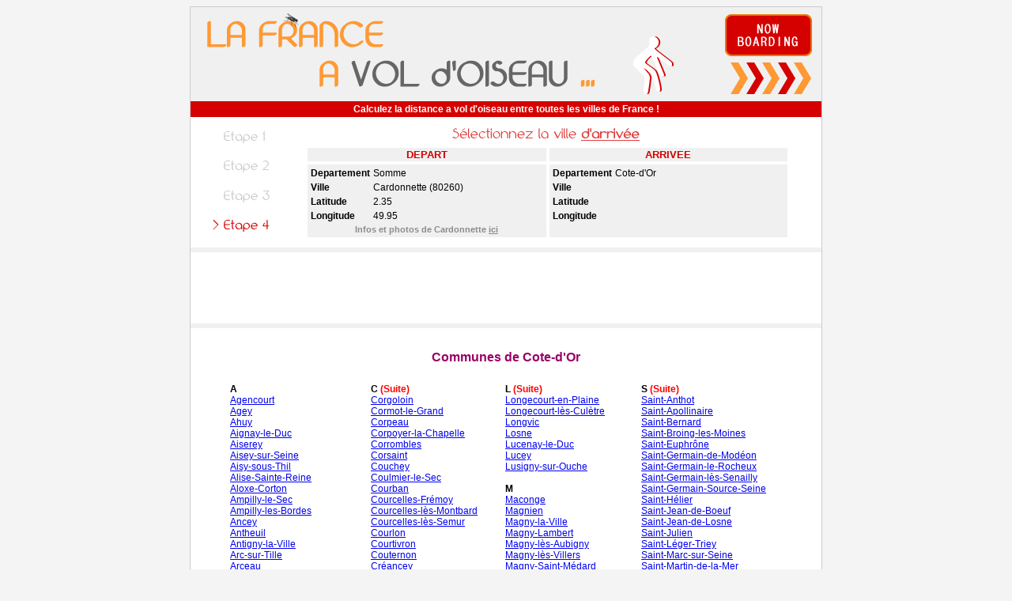

--- FILE ---
content_type: text/html
request_url: http://www.voldoiseau.com/80260-SOMME-CARDONNETTE/21-COTE-D-OR/
body_size: 11496
content:
<!--Array
(
    [from] => 80260-SOMME-CARDONNETTE
    [to] => 21-COTE-D-OR
)
from_dep 80<BR>from_dep_char 80<BR>from_cp 80260<BR>from_cp_char 80260<BR>to_dep 21<BR>to_dep_char 21<BR>to_cp 21<BR>to_cp_char 21-CO<BR>--><!DOCTYPE HTML SYSTEM>
<HTML>
<HEAD>

<TITLE>Infos, distance et photos de Cote-d'Or</TITLE>

<LINK rel="stylesheet" type="text/css" href="/style.css">

<meta http-equiv="content-type" content="text/html; charset=iso-8859-1">
<script async src="//pagead2.googlesyndication.com/pagead/js/adsbygoogle.js"></script>
<script>
     (adsbygoogle = window.adsbygoogle || []).push({
          google_ad_client: "ca-pub-5291645140598259",
          enable_page_level_ads: true
     });
</script>
</HEAD>
<SCRIPT language='Javascript' type="text/javascript">

	</SCRIPT>

<BODY BGCOLOR='#F4F4F4'>

<TABLE width='800' border='0' cellspacing='0' cellpadding='0' bgcolor='#F5F5F5' align='center'>
	<TR>
		<TD colspan='3'><IMG SRC='/img/oiseau.png'></TD>
	</TR>
	<TR>
		<TD width='1' bgcolor='#CCCCCC'></TD>
		<TD bgcolor='#FFFFFF'>



<TABLE width='100%' bgcolor='#D50000'>
	<TR>
		<TD align='center' class='bold_white'>
			<B>Calculez la distance a vol d'oiseau entre toutes les villes de France !</B>
		</TD>
	</TR>
</TABLE>

<IMG SRC='/img/spacer.gif' height='6'>

<TABLE WIDTH='95%' align='center'>
	<TR>
		<TD width='100' nowrap><IMG src='/img/step_1_g.png'></TD>
		<TD rowspan='4' valign='top'>
		
			<TABLE width='95%' align='center' cellspacing='4'>
				<TR>
					<TD colspan='2' align='center'>
						<IMG src='/img/text_4.png'>					</TD>
				</TR>
				<TR>
					<TD align='center' width='50%' bgcolor='#F0F0F0' class='bold_red'>
						DEPART
					</TD>
					<TD align='center' width='50%' bgcolor='#F0F0F0' class='bold_red'>
						ARRIVEE
					</TD>
				</TR>
				<TR>
					<TD width='50%' bgcolor='#F0F0F0' valign='top'>
						<TABLE width='100%'>
							<TR>
								<TD class='bold_black' width='30' nowrap>Departement</TD>
								<TD>Somme</TD>
							</TR>
							<TR>
								<TD class='bold_black' width='30' nowrap>Ville</TD>
								<TD>Cardonnette (80260)</TD>
							</TR>
							<TR>
								<TD class='bold_black' width='30' nowrap>Latitude</TD>
								<TD>2.35</TD>
							</TR>
							<TR>
								<TD class='bold_black' width='30' nowrap>Longitude</TD>
								<TD>49.95</TD>
							</TR>
							<TR><TD colspan='2' align='center' class='mini_grey'>Infos et photos de Cardonnette <A href='http://www.google.fr/search?q=Cardonnette' class='mini_grey' target='_blank'>ici</A> </TD></TR>						</TABLE>
					</TD>
					<TD width='50%' bgcolor='#F0F0F0' valign='top'>
						<TABLE width='100%'>
							<TR>
								<TD class='bold_black' width='30' nowrap>Departement</TD>
								<TD>Cote-d'Or</TD>
							</TR>
							<TR>
								<TD class='bold_black' width='30' nowrap>Ville</TD>
								<TD></TD>
							</TR>
							<TR>
								<TD class='bold_black' width='30' nowrap>Latitude</TD>
								<TD></TD>
							</TR>
							<TR>
								<TD class='bold_black' width='30' nowrap>Longitude</TD>
								<TD></TD>
							</TR>
													</TABLE>
					</TD>
				</TR>
			</TABLE>

		</TD>
	</TR>
	<TR>
		<TD width='100' nowrap><IMG src='/img/step_2_g.png'></TD>
	</TR>
	<TR>
		<TD width='100' nowrap><IMG src='/img/step_3_g.png'></TD>
	</TR>
	<TR>
		<TD width='100' nowrap><IMG src='/img/step_4_r.png'></TD>
	</TR>
	<!--<TR>
		<TD width='100' nowrap><IMG src='/img/step_5_g.png'></TD>
	</TR>-->
</TABLE>

<IMG SRC='/img/spacer.gif' height='6'>

<TABLE width='100%' height='4' bgcolor='#F0F0F0'><TR><TD></TD></TR></TABLE>
	
<CENTER>	
	<script type="text/javascript"><!--
	google_ad_client = "pub-5291645140598259";
	google_ad_width = 728;
	google_ad_height = 90;
	google_ad_format = "728x90_as";
	google_ad_type = "text";
	google_ad_channel ="";
	google_color_border = "FFFFFF";
	google_color_bg = "FFFFFF";
	google_color_link = "5A4D94";
	google_color_url = "5A4D94";
	google_color_text = "000000";
	//--></script>
        <script type="text/javascript"
	  src="http://pagead2.googlesyndication.com/pagead/show_ads.js">
	</script>
</CENTER>

<TABLE width='100%' height='4' bgcolor='#F0F0F0'><TR><TD></TD></TR></TABLE>
	
<BR><BR><DIV class='title' align='center'>Communes de Cote-d'Or</DIV><BR><TABLE align='center' border='0' cellspacing='10' cellpadding='0' width='90%'><TR><TD valign='top'><B>A</B><BR><A href='/80260-SOMME-CARDONNETTE/21700-COTE-D-OR-AGENCOURT/'>Agencourt</A><BR><A href='/80260-SOMME-CARDONNETTE/21410-COTE-D-OR-AGEY/'>Agey</A><BR><A href='/80260-SOMME-CARDONNETTE/21121-COTE-D-OR-AHUY/'>Ahuy</A><BR><A href='/80260-SOMME-CARDONNETTE/21510-COTE-D-OR-AIGNAY-LE-DUC/'>Aignay-le-Duc</A><BR><A href='/80260-SOMME-CARDONNETTE/21110-COTE-D-OR-AISEREY/'>Aiserey</A><BR><A href='/80260-SOMME-CARDONNETTE/21400-COTE-D-OR-AISEY-SUR-SEINE/'>Aisey-sur-Seine</A><BR><A href='/80260-SOMME-CARDONNETTE/21390-COTE-D-OR-AISY-SOUS-THIL/'>Aisy-sous-Thil</A><BR><A href='/80260-SOMME-CARDONNETTE/21150-COTE-D-OR-ALISE-SAINTE-REINE/'>Alise-Sainte-Reine</A><BR><A href='/80260-SOMME-CARDONNETTE/21420-COTE-D-OR-ALOXE-CORTON/'>Aloxe-Corton</A><BR><A href='/80260-SOMME-CARDONNETTE/21400-COTE-D-OR-AMPILLY-LE-SEC/'>Ampilly-le-Sec</A><BR><A href='/80260-SOMME-CARDONNETTE/21450-COTE-D-OR-AMPILLY-LES-BORDES/'>Ampilly-les-Bordes</A><BR><A href='/80260-SOMME-CARDONNETTE/21410-COTE-D-OR-ANCEY/'>Ancey</A><BR><A href='/80260-SOMME-CARDONNETTE/21360-COTE-D-OR-ANTHEUIL/'>Antheuil</A><BR><A href='/80260-SOMME-CARDONNETTE/21230-COTE-D-OR-ANTIGNY-LA-VILLE/'>Antigny-la-Ville</A><BR><A href='/80260-SOMME-CARDONNETTE/21560-COTE-D-OR-ARC-SUR-TILLE/'>Arc-sur-Tille</A><BR><A href='/80260-SOMME-CARDONNETTE/21310-COTE-D-OR-ARCEAU/'>Arceau</A><BR><A href='/80260-SOMME-CARDONNETTE/21700-COTE-D-OR-ARCENANT/'>Arcenant</A><BR><A href='/80260-SOMME-CARDONNETTE/21410-COTE-D-OR-ARCEY/'>Arcey</A><BR><A href='/80260-SOMME-CARDONNETTE/21320-COTE-D-OR-ARCONCEY/'>Arconcey</A><BR><A href='/80260-SOMME-CARDONNETTE/21700-COTE-D-OR-ARGILLY/'>Argilly</A><BR><A href='/80260-SOMME-CARDONNETTE/21230-COTE-D-OR-ARNAY-LE-DUC/'>Arnay-le-Duc</A><BR><A href='/80260-SOMME-CARDONNETTE/21350-COTE-D-OR-ARNAY-SOUS-VITTEAUX/'>Arnay-sous-Vitteaux</A><BR><A href='/80260-SOMME-CARDONNETTE/21500-COTE-D-OR-ARRANS/'>Arrans</A><BR><A href='/80260-SOMME-CARDONNETTE/21500-COTE-D-OR-ASNIERES-EN-MONTAGNE/'>Asnières-en-Montagne</A><BR><A href='/80260-SOMME-CARDONNETTE/21380-COTE-D-OR-ASNIERES-LES-DIJON/'>Asnières-lès-Dijon</A><BR><A href='/80260-SOMME-CARDONNETTE/21130-COTE-D-OR-/'>Athée</A><BR><A href='/80260-SOMME-CARDONNETTE/21360-COTE-D-OR-AUBAINE/'>Aubaine</A><BR><A href='/80260-SOMME-CARDONNETTE/21170-COTE-D-OR-AUBIGNY-EN-PLAINE/'>Aubigny-en-Plaine</A><BR><A href='/80260-SOMME-CARDONNETTE/21340-COTE-D-OR-AUBIGNY-LA-RONCE/'>Aubigny-la-Ronce</A><BR><A href='/80260-SOMME-CARDONNETTE/21540-COTE-D-OR-AUBIGNY-LES-SOMBERNON/'>Aubigny-lès-Sombernon</A><BR><A href='/80260-SOMME-CARDONNETTE/21570-COTE-D-OR-AUTRICOURT/'>Autricourt</A><BR><A href='/80260-SOMME-CARDONNETTE/21250-COTE-D-OR-AUVILLARS-SUR-SAONE/'>Auvillars-sur-Saône</A><BR><A href='/80260-SOMME-CARDONNETTE/21360-COTE-D-OR-AUXANT/'>Auxant</A><BR><A href='/80260-SOMME-CARDONNETTE/21190-COTE-D-OR-AUXEY-DURESSES/'>Auxey-Duresses</A><BR><A href='/80260-SOMME-CARDONNETTE/21130-COTE-D-OR-AUXONNE/'>Auxonne</A><BR><A href='/80260-SOMME-CARDONNETTE/21120-COTE-D-OR-AVELANGES/'>Avelanges</A><BR><A href='/80260-SOMME-CARDONNETTE/21350-COTE-D-OR-AVOSNES/'>Avosnes</A><BR><A href='/80260-SOMME-CARDONNETTE/21580-COTE-D-OR-AVOT/'>Avot</A><BR><BR><B>B</B><BR><A href='/80260-SOMME-CARDONNETTE/21700-COTE-D-OR-BAGNOT/'>Bagnot</A><BR><A href='/80260-SOMME-CARDONNETTE/21450-COTE-D-OR-BAIGNEUX-LES-JUIFS/'>Baigneux-les-Juifs</A><BR><A href='/80260-SOMME-CARDONNETTE/21330-COTE-D-OR-BALOT/'>Bâlot</A><BR><A href='/80260-SOMME-CARDONNETTE/21410-COTE-D-OR-BARBIREY-SUR-OUCHE/'>Barbirey-sur-Ouche</A><BR><A href='/80260-SOMME-CARDONNETTE/21430-COTE-D-OR-BARD-LE-REGULIER/'>Bard-le-Régulier</A><BR><A href='/80260-SOMME-CARDONNETTE/21460-COTE-D-OR-BARD-LES-EPOISSES/'>Bard-lès-Époisses</A><BR><A href='/80260-SOMME-CARDONNETTE/21910-COTE-D-OR-BARGES/'>Barges</A><BR><A href='/80260-SOMME-CARDONNETTE/21580-COTE-D-OR-BARJON/'>Barjon</A><BR><A href='/80260-SOMME-CARDONNETTE/21340-COTE-D-OR-BAUBIGNY/'>Baubigny</A><BR><A href='/80260-SOMME-CARDONNETTE/21410-COTE-D-OR-BAULME-LA-ROCHE/'>Baulme-la-Roche</A><BR><A href='/80260-SOMME-CARDONNETTE/21310-COTE-D-OR-BEAUMONT-SUR-VINGEANNE/'>Beaumont-sur-Vingeanne</A><BR><A href='/80260-SOMME-CARDONNETTE/21200-COTE-D-OR-BEAUNE/'>Beaune</A><BR><A href='/80260-SOMME-CARDONNETTE/21510-COTE-D-OR-BEAUNOTTE/'>Beaunotte</A><BR><A href='/80260-SOMME-CARDONNETTE/21310-COTE-D-OR-BEIRE-LE-CHATEL/'>Beire-le-Châtel</A><BR><A href='/80260-SOMME-CARDONNETTE/21110-COTE-D-OR-BEIRE-LE-FORT/'>Beire-le-Fort</A><BR><A href='/80260-SOMME-CARDONNETTE/21570-COTE-D-OR-BELAN-SUR-OURCE/'>Belan-sur-Ource</A><BR><A href='/80260-SOMME-CARDONNETTE/21490-COTE-D-OR-BELLEFOND/'>Bellefond</A><BR><A href='/80260-SOMME-CARDONNETTE/21310-COTE-D-OR-BELLENEUVE/'>Belleneuve</A><BR><A href='/80260-SOMME-CARDONNETTE/21510-COTE-D-OR-BELLENOD-SUR-SEINE/'>Bellenod-sur-Seine</A><BR><A href='/80260-SOMME-CARDONNETTE/21320-COTE-D-OR-BELLENOT-SOUS-POUILLY/'>Bellenot-sous-Pouilly</A><BR><A href='/80260-SOMME-CARDONNETTE/21290-COTE-D-OR-BENEUVRE/'>Beneuvre</A><BR><A href='/80260-SOMME-CARDONNETTE/21500-COTE-D-OR-BENOISEY/'>Benoisey</A><BR><A href='/80260-SOMME-CARDONNETTE/21360-COTE-D-OR-BESSEY-EN-CHAUME/'>Bessey-en-Chaume</A><BR><A href='/80260-SOMME-CARDONNETTE/21360-COTE-D-OR-BESSEY-LA-COUR/'>Bessey-la-Cour</A><BR><A href='/80260-SOMME-CARDONNETTE/21110-COTE-D-OR-BESSEY-LES-CITEAUX/'>Bessey-lès-Citeaux</A><BR><A href='/80260-SOMME-CARDONNETTE/21320-COTE-D-OR-BEUREY-BAUGUAY/'>Beurey-Bauguay</A><BR><A href='/80260-SOMME-CARDONNETTE/21350-COTE-D-OR-BEURIZOT/'>Beurizot</A><BR><A href='/80260-SOMME-CARDONNETTE/21220-COTE-D-OR-BEVY/'>Bévy</A><BR><A href='/80260-SOMME-CARDONNETTE/21310-COTE-D-OR-BEZE/'>Bèze</A><BR><A href='/80260-SOMME-CARDONNETTE/21310-COTE-D-OR-BEZOUOTTE/'>Bézouotte</A><BR><A href='/80260-SOMME-CARDONNETTE/21390-COTE-D-OR-BIERRE-LES-SEMUR/'>Bierre-lès-Semur</A><BR><A href='/80260-SOMME-CARDONNETTE/21130-COTE-D-OR-BILLEY/'>Billey</A><BR><A href='/80260-SOMME-CARDONNETTE/21450-COTE-D-OR-BILLY-LES-CHANCEAUX/'>Billy-lès-Chanceaux</A><BR><A href='/80260-SOMME-CARDONNETTE/21270-COTE-D-OR-BINGES/'>Binges</A><BR><A href='/80260-SOMME-CARDONNETTE/21520-COTE-D-OR-BISSEY-LA-COTE/'>Bissey-la-Côte</A><BR><A href='/80260-SOMME-CARDONNETTE/21330-COTE-D-OR-BISSEY-LA-PIERRE/'>Bissey-la-Pierre</A><BR><A href='/80260-SOMME-CARDONNETTE/21310-COTE-D-OR-BLAGNY-SUR-VINGEANNE/'>Blagny-sur-Vingeanne</A><BR><A href='/80260-SOMME-CARDONNETTE/21540-COTE-D-OR-BLAISY-BAS/'>Blaisy-Bas</A><BR><A href='/80260-SOMME-CARDONNETTE/21540-COTE-D-OR-BLAISY-HAUT/'>Blaisy-Haut</A><BR><A href='/80260-SOMME-CARDONNETTE/21320-COTE-D-OR-BLANCEY/'>Blancey</A><BR><A href='/80260-SOMME-CARDONNETTE/21690-COTE-D-OR-BLESSEY/'>Blessey</A><BR><A href='/80260-SOMME-CARDONNETTE/21440-COTE-D-OR-BLIGNY-LE-SEC/'>Bligny-le-Sec</A><BR><A href='/80260-SOMME-CARDONNETTE/21200-COTE-D-OR-BLIGNY-LES-BEAUNE/'>Bligny-lès-Beaune</A><BR><A href='/80260-SOMME-CARDONNETTE/21360-COTE-D-OR-BLIGNY-SUR-OUCHE/'>Bligny-sur-Ouche</A><BR><A href='/80260-SOMME-CARDONNETTE/21700-COTE-D-OR-BONCOURT-LE-BOIS/'>Boncourt-le-Bois</A><BR><A href='/80260-SOMME-CARDONNETTE/21250-COTE-D-OR-BONNENCONTRE/'>Bonnencontre</A><BR><A href='/80260-SOMME-CARDONNETTE/21520-COTE-D-OR-BOUDREVILLE/'>Boudreville</A><BR><A href='/80260-SOMME-CARDONNETTE/21360-COTE-D-OR-BOUHEY/'>Bouhey</A><BR><A href='/80260-SOMME-CARDONNETTE/21420-COTE-D-OR-BOUILLAND/'>Bouilland</A><BR><A href='/80260-SOMME-CARDONNETTE/21330-COTE-D-OR-BOUIX/'>Bouix</A><BR><A href='/80260-SOMME-CARDONNETTE/21610-COTE-D-OR-BOURBERAIN/'>Bourberain</A><BR><A href='/80260-SOMME-CARDONNETTE/21250-COTE-D-OR-BOUSSELANGE/'>Bousselange</A><BR><A href='/80260-SOMME-CARDONNETTE/21260-COTE-D-OR-BOUSSENOIS/'>Boussenois</A><BR><A href='/80260-SOMME-CARDONNETTE/21350-COTE-D-OR-BOUSSEY/'>Boussey</A><BR><A href='/80260-SOMME-CARDONNETTE/21690-COTE-D-OR-BOUX-SOUS-SALMAISE/'>Boux-sous-Salmaise</A><BR><A href='/80260-SOMME-CARDONNETTE/21200-COTE-D-OR-BOUZE-LES-BEAUNE/'>Bouze-lès-Beaune</A><BR><A href='/80260-SOMME-CARDONNETTE/21350-COTE-D-OR-BRAIN/'>Brain</A><BR><A href='/80260-SOMME-CARDONNETTE/21390-COTE-D-OR-BRAUX/'>Braux</A><BR><A href='/80260-SOMME-CARDONNETTE/21430-COTE-D-OR-BRAZEY-EN-MORVAN/'>Brazey-en-Morvan</A><BR><A href='/80260-SOMME-CARDONNETTE/21470-COTE-D-OR-BRAZEY-EN-PLAINE/'>Brazey-en-Plaine</A><BR><A href='/80260-SOMME-CARDONNETTE/21400-COTE-D-OR-BREMUR-ET-VAUROIS/'>Brémur-et-Vaurois</A><BR><A href='/80260-SOMME-CARDONNETTE/21560-COTE-D-OR-BRESSEY-SUR-TILLE/'>Bressey-sur-Tille</A><BR><A href='/80260-SOMME-CARDONNETTE/21490-COTE-D-OR-BRETIGNY/'>Brétigny</A><BR><A href='/80260-SOMME-CARDONNETTE/21390-COTE-D-OR-BRIANNY/'>Brianny</A><BR><A href='/80260-SOMME-CARDONNETTE/21570-COTE-D-OR-BRION-SUR-OURCE/'>Brion-sur-Ource</A><BR><A href='/80260-SOMME-CARDONNETTE/21220-COTE-D-OR-BROCHON/'>Brochon</A><BR><A href='/80260-SOMME-CARDONNETTE/21490-COTE-D-OR-BROGNON/'>Brognon</A><BR><A href='/80260-SOMME-CARDONNETTE/21250-COTE-D-OR-BROIN/'>Broin</A><BR><A href='/80260-SOMME-CARDONNETTE/21220-COTE-D-OR-BROINDON/'>Broindon</A><BR><A href='/80260-SOMME-CARDONNETTE/21500-COTE-D-OR-BUFFON/'>Buffon</A><BR><A href='/80260-SOMME-CARDONNETTE/21400-COTE-D-OR-BUNCEY/'>Buncey</A><BR><A href='/80260-SOMME-CARDONNETTE/21290-COTE-D-OR-BURE-LES-TEMPLIERS/'>Bure-les-Templiers</A><BR><A href='/80260-SOMME-CARDONNETTE/21510-COTE-D-OR-BUSSEAUT/'>Busseaut</A><BR><A href='/80260-SOMME-CARDONNETTE/21540-COTE-D-OR-BUSSY-LA-PESLE/'>Bussy-la-Pesle</A><BR><A href='/80260-SOMME-CARDONNETTE/21150-COTE-D-OR-BUSSY-LE-GRAND/'>Bussy-le-Grand</A><BR><A href='/80260-SOMME-CARDONNETTE/21290-COTE-D-OR-BUXEROLLES/'>Buxerolles</A><BR><BR><B>C</B><BR><A href='/80260-SOMME-CARDONNETTE/21430-COTE-D-OR-CENSEREY/'>Censerey</A><BR><A href='/80260-SOMME-CARDONNETTE/21110-COTE-D-OR-CESSEY-SUR-TILLE/'>Cessey-sur-Tille</A><BR><A href='/80260-SOMME-CARDONNETTE/21120-COTE-D-OR-CHAIGNAY/'>Chaignay</A><BR><A href='/80260-SOMME-CARDONNETTE/21320-COTE-D-OR-CHAILLY-SUR-ARMANCON/'>Chailly-sur-Armançon</A><BR><A href='/80260-SOMME-CARDONNETTE/21290-COTE-D-OR-CHAMBAIN/'>Chambain</A><BR><A href='/80260-SOMME-CARDONNETTE/21110-COTE-D-OR-CHAMBEIRE/'>Chambeire</A><BR><A href='/80260-SOMME-CARDONNETTE/21250-COTE-D-OR-CHAMBLANC/'>Chamblanc</A><BR><A href='/80260-SOMME-CARDONNETTE/21220-COTE-D-OR-CHAMBOEUF/'>Chamboeuf</A><BR><A href='/80260-SOMME-CARDONNETTE/21220-COTE-D-OR-CHAMBOLLE-MUSIGNY/'>Chambolle-Musigny</A><BR><A href='/80260-SOMME-CARDONNETTE/21400-COTE-D-OR-CHAMESSON/'>Chamesson</A><BR><A href='/80260-SOMME-CARDONNETTE/21500-COTE-D-OR-CHAMP-D-OISEAU/'>Champ d'Oiseau</A><BR><A href='/80260-SOMME-CARDONNETTE/21310-COTE-D-OR-CHAMPAGNE-SUR-VINGEANNE/'>Champagne-sur-Vingeanne</A><BR><A href='/80260-SOMME-CARDONNETTE/21440-COTE-D-OR-CHAMPAGNY/'>Champagny</A><BR><A href='/80260-SOMME-CARDONNETTE/21130-COTE-D-OR-CHAMPDOTRE/'>Champdôtre</A><BR><A href='/80260-SOMME-CARDONNETTE/21230-COTE-D-OR-CHAMPIGNOLLES/'>Champignolles</A><BR><A href='/80260-SOMME-CARDONNETTE/21690-COTE-D-OR-CHAMPRENAULT/'>Champrenault</A><BR><A href='/80260-SOMME-CARDONNETTE/21440-COTE-D-OR-CHANCEAUX/'>Chanceaux</A><BR><A href='/80260-SOMME-CARDONNETTE/21340-COTE-D-OR-CHANGE/'>Change</A><BR><A href='/80260-SOMME-CARDONNETTE/21330-COTE-D-OR-CHANNAY/'>Channay</A><BR><A href='/80260-SOMME-CARDONNETTE/21690-COTE-D-OR-CHARENCEY/'>Charencey</A><BR><A href='/80260-SOMME-CARDONNETTE/21140-COTE-D-OR-CHARIGNY/'>Charigny</A><BR><A href='/80260-SOMME-CARDONNETTE/21310-COTE-D-OR-CHARMES/'>Charmes</A><BR><A href='/80260-SOMME-CARDONNETTE/21170-COTE-D-OR-CHARREY-SUR-SAONE/'>Charrey-sur-Saône</A><BR><A href='/80260-SOMME-CARDONNETTE/21190-COTE-D-OR-CHASSAGNE-MONTRACHET/'>Chassagne-Montrachet</A><BR><A href='/80260-SOMME-CARDONNETTE/21150-COTE-D-OR-CHASSEY/'>Chassey</A><BR><A href='/80260-SOMME-CARDONNETTE/21320-COTE-D-OR-CHATEAUNEUF/'>Châteauneuf</A><BR><A href='/80260-SOMME-CARDONNETTE/21400-COTE-D-OR-CHATILLON-SUR-SEINE/'>Châtillon-sur-Seine</A><BR><A href='/80260-SOMME-CARDONNETTE/21360-COTE-D-OR-CHAUDENAY-LA-VILLE/'>Chaudenay-la-Ville</A><BR><A href='/80260-SOMME-CARDONNETTE/21360-COTE-D-OR-CHAUDENAY-LE-CHATEAU/'>Chaudenay-le-Château</A><BR><A href='/80260-SOMME-CARDONNETTE/21290-COTE-D-OR-CHAUGEY/'>Chaugey</A><BR><A href='/80260-SOMME-CARDONNETTE/21450-COTE-D-OR-CHAUME-LES-BAIGNEUX/'>Chaume-lès-Baigneux</A><BR><A href='/80260-SOMME-CARDONNETTE/21400-COTE-D-OR-CHAUMONT-LE-BOIS/'>Chaumont-le-Bois</A><BR><A href='/80260-SOMME-CARDONNETTE/21700-COTE-D-OR-CHAUX/'>Chaux</A><BR><A href='/80260-SOMME-CARDONNETTE/21320-COTE-D-OR-CHAZILLY/'>Chazilly</A><BR><A href='/80260-SOMME-CARDONNETTE/21400-COTE-D-OR-CHEMIN-D-AISEY/'>Chemin-d'Aisey</A><BR><A href='/80260-SOMME-CARDONNETTE/21300-COTE-D-OR-CHENOVE/'>Chenôve</A><BR><A href='/80260-SOMME-CARDONNETTE/21310-COTE-D-OR-CHEUGE/'>Cheuge</A><BR><A href='/80260-SOMME-CARDONNETTE/21540-COTE-D-OR-CHEVANNAY/'>Chevannay</A><BR><A href='/80260-SOMME-CARDONNETTE/21200-COTE-D-OR-CHEVIGNY-EN-VALIERE/'>Chevigny-en-Valière</A><BR><A href='/80260-SOMME-CARDONNETTE/21800-COTE-D-OR-CHEVIGNY-SAINT-SAUVEUR/'>Chevigny-Saint-Sauveur</A><BR><A href='/80260-SOMME-CARDONNETTE/21200-COTE-D-OR-CHOREY/'>Chorey</A><BR><A href='/80260-SOMME-CARDONNETTE/21270-COTE-D-OR-CIREY-LES-PONTAILLER/'>Cirey-lès-Pontailler</A><BR><A href='/80260-SOMME-CARDONNETTE/21320-COTE-D-OR-CIVRY-EN-MONTAGNE/'>Civry-en-Montagne</A><BR><A href='/80260-SOMME-CARDONNETTE/21390-COTE-D-OR-CLAMEREY/'>Clamerey</A><BR><A href='/80260-SOMME-CARDONNETTE/21220-COTE-D-OR-CLEMENCEY/'>Clémencey</A><BR><A href='/80260-SOMME-CARDONNETTE/21490-COTE-D-OR-CLENAY/'>Clénay</A><BR><A href='/80260-SOMME-CARDONNETTE/21270-COTE-D-OR-CLERY/'>Cléry</A><BR><A href='/80260-SOMME-CARDONNETTE/21230-COTE-D-OR-CLOMOT/'>Clomot</A><BR><A href='/80260-SOMME-CARDONNETTE/21220-COTE-D-OR-COLLONGES-LES-BEVY/'>Collonges-lès-Bévy</A><BR><A href='/80260-SOMME-CARDONNETTE/21110-COTE-D-OR-COLLONGES-LES-PREMIERES/'>Collonges-lès-Premières</A><BR><A href='/80260-SOMME-CARDONNETTE/21360-COTE-D-OR-COLOMBIER/'>Colombier</A><BR><A href='/80260-SOMME-CARDONNETTE/21200-COTE-D-OR-COMBERTAULT/'>Combertault</A><BR><A href='/80260-SOMME-CARDONNETTE/21700-COTE-D-OR-COMBLANCHIEN/'>Comblanchien</A><BR><A href='/80260-SOMME-CARDONNETTE/21320-COTE-D-OR-COMMARIN/'>Commarin</A><BR><A href='/80260-SOMME-CARDONNETTE/21250-COTE-D-OR-CORBERON/'>Corberon</A><BR><A href='/80260-SOMME-CARDONNETTE/21190-COTE-D-OR-CORCELLES-LES-ARTS/'>Corcelles-les-Arts</A><BR><A href='/80260-SOMME-CARDONNETTE/21910-COTE-D-OR-CORCELLES-LES-CITEAUX/'>Corcelles-lès-Cîteaux</A><BR><A href='/80260-SOMME-CARDONNETTE/21160-COTE-D-OR-CORCELLES-LES-MONTS/'>Corcelles-les-Monts</A><BR><A href='/80260-SOMME-CARDONNETTE/21250-COTE-D-OR-CORGENGOUX/'>Corgengoux</A><BR></TD><TD valign='top'><B>C <FONT color='red'>(Suite)</FONT></B><BR><A href='/80260-SOMME-CARDONNETTE/21700-COTE-D-OR-CORGOLOIN/'>Corgoloin</A><BR><A href='/80260-SOMME-CARDONNETTE/21340-COTE-D-OR-CORMOT-LE-GRAND/'>Cormot-le-Grand</A><BR><A href='/80260-SOMME-CARDONNETTE/21190-COTE-D-OR-CORPEAU/'>Corpeau</A><BR><A href='/80260-SOMME-CARDONNETTE/21150-COTE-D-OR-CORPOYER-LA-CHAPELLE/'>Corpoyer-la-Chapelle</A><BR><A href='/80260-SOMME-CARDONNETTE/21460-COTE-D-OR-CORROMBLES/'>Corrombles</A><BR><A href='/80260-SOMME-CARDONNETTE/21460-COTE-D-OR-CORSAINT/'>Corsaint</A><BR><A href='/80260-SOMME-CARDONNETTE/21160-COTE-D-OR-COUCHEY/'>Couchey</A><BR><A href='/80260-SOMME-CARDONNETTE/21400-COTE-D-OR-COULMIER-LE-SEC/'>Coulmier-le-Sec</A><BR><A href='/80260-SOMME-CARDONNETTE/21520-COTE-D-OR-COURBAN/'>Courban</A><BR><A href='/80260-SOMME-CARDONNETTE/21460-COTE-D-OR-COURCELLES-FREMOY/'>Courcelles-Frémoy</A><BR><A href='/80260-SOMME-CARDONNETTE/21500-COTE-D-OR-COURCELLES-LES-MONTBARD/'>Courcelles-lès-Montbard</A><BR><A href='/80260-SOMME-CARDONNETTE/21140-COTE-D-OR-COURCELLES-LES-SEMUR/'>Courcelles-lès-Semur</A><BR><A href='/80260-SOMME-CARDONNETTE/21580-COTE-D-OR-COURLON/'>Courlon</A><BR><A href='/80260-SOMME-CARDONNETTE/21120-COTE-D-OR-COURTIVRON/'>Courtivron</A><BR><A href='/80260-SOMME-CARDONNETTE/21560-COTE-D-OR-COUTERNON/'>Couternon</A><BR><A href='/80260-SOMME-CARDONNETTE/21320-COTE-D-OR-CREANCEY/'>Créancey</A><BR><A href='/80260-SOMME-CARDONNETTE/21120-COTE-D-OR-CRECEY-SUR-TILLE/'>Crécey-sur-Tille</A><BR><A href='/80260-SOMME-CARDONNETTE/21500-COTE-D-OR-CREPAND/'>Crépand</A><BR><A href='/80260-SOMME-CARDONNETTE/21800-COTE-D-OR-CRIMOLOIS/'>Crimolois</A><BR><A href='/80260-SOMME-CARDONNETTE/21360-COTE-D-OR-CRUGEY/'>Crugey</A><BR><A href='/80260-SOMME-CARDONNETTE/21310-COTE-D-OR-CUISEREY/'>Cuiserey</A><BR><A href='/80260-SOMME-CARDONNETTE/21230-COTE-D-OR-CULETRE/'>Culêtre</A><BR><A href='/80260-SOMME-CARDONNETTE/21220-COTE-D-OR-CURLEY/'>Curley</A><BR><A href='/80260-SOMME-CARDONNETTE/21380-COTE-D-OR-CURTIL-SAINT-SEINE/'>Curtil-Saint-Seine</A><BR><A href='/80260-SOMME-CARDONNETTE/21220-COTE-D-OR-CURTIL-VERGY/'>Curtil-Vergy</A><BR><A href='/80260-SOMME-CARDONNETTE/21580-COTE-D-OR-CUSSEY-LES-FORGES/'>Cussey-les-Forges</A><BR><A href='/80260-SOMME-CARDONNETTE/21360-COTE-D-OR-CUSSY-LA-COLONNE/'>Cussy-la-Colonne</A><BR><A href='/80260-SOMME-CARDONNETTE/21230-COTE-D-OR-CUSSY-LE-CHATEL/'>Cussy-le-Châtel</A><BR><BR><B>D</B><BR><A href='/80260-SOMME-CARDONNETTE/21121-COTE-D-OR-DAIX/'>Daix</A><BR><A href='/80260-SOMME-CARDONNETTE/21350-COTE-D-OR-DAMPIERRE-EN-MONTAGNE/'>Dampierre-en-Montagne</A><BR><A href='/80260-SOMME-CARDONNETTE/21310-COTE-D-OR-DAMPIERRE-ET-FLEE/'>Dampierre-et-Flée</A><BR><A href='/80260-SOMME-CARDONNETTE/21150-COTE-D-OR-DARCEY/'>Darcey</A><BR><A href='/80260-SOMME-CARDONNETTE/21121-COTE-D-OR-DAROIS/'>Darois</A><BR><A href='/80260-SOMME-CARDONNETTE/21220-COTE-D-OR-DETAIN-ET-BRUANT/'>Détain-et-Bruant</A><BR><A href='/80260-SOMME-CARDONNETTE/21430-COTE-D-OR-DIANCEY/'>Diancey</A><BR><A href='/80260-SOMME-CARDONNETTE/21120-COTE-D-OR-DIENAY/'>Diénay</A><BR><A href='/80260-SOMME-CARDONNETTE/21000-COTE-D-OR-DIJON/'>Dijon</A><BR><A href='/80260-SOMME-CARDONNETTE/21390-COTE-D-OR-DOMPIERRE-EN-MORVAN/'>Dompierre-en-Morvan</A><BR><A href='/80260-SOMME-CARDONNETTE/21270-COTE-D-OR-DRAMBON/'>Drambon</A><BR><A href='/80260-SOMME-CARDONNETTE/21540-COTE-D-OR-DREE/'>Drée</A><BR><A href='/80260-SOMME-CARDONNETTE/21510-COTE-D-OR-DUESME/'>Duesme</A><BR><BR><B>E</B><BR><A href='/80260-SOMME-CARDONNETTE/21190-COTE-D-OR-EBATY/'>Ebaty</A><BR><A href='/80260-SOMME-CARDONNETTE/21510-COTE-D-OR-ECHALOT/'>Echalot</A><BR><A href='/80260-SOMME-CARDONNETTE/21540-COTE-D-OR-ECHANNAY/'>Echannay</A><BR><A href='/80260-SOMME-CARDONNETTE/21170-COTE-D-OR-ECHENON/'>Echenon</A><BR><A href='/80260-SOMME-CARDONNETTE/21120-COTE-D-OR-ECHEVANNES/'>Echevannes</A><BR><A href='/80260-SOMME-CARDONNETTE/21420-COTE-D-OR-ECHEVRONNE/'>Echevronne</A><BR><A href='/80260-SOMME-CARDONNETTE/21110-COTE-D-OR-ECHIGEY/'>Echigey</A><BR><A href='/80260-SOMME-CARDONNETTE/21360-COTE-D-OR-ECUTIGNY/'>Ecutigny</A><BR><A href='/80260-SOMME-CARDONNETTE/21320-COTE-D-OR-EGUILLY/'>Eguilly</A><BR><A href='/80260-SOMME-CARDONNETTE/21380-COTE-D-OR-EPAGNY/'>Epagny</A><BR><A href='/80260-SOMME-CARDONNETTE/21220-COTE-D-OR-EPERNAY-SOUS-GEVREY/'>Epernay-sous-Gevrey</A><BR><A href='/80260-SOMME-CARDONNETTE/21460-COTE-D-OR-EPOISSES/'>Epoisses</A><BR><A href='/80260-SOMME-CARDONNETTE/21500-COTE-D-OR-ERINGES/'>Eringes</A><BR><A href='/80260-SOMME-CARDONNETTE/21170-COTE-D-OR-ESBARRES/'>Esbarres</A><BR><A href='/80260-SOMME-CARDONNETTE/21290-COTE-D-OR-ESSAROIS/'>Essarois</A><BR><A href='/80260-SOMME-CARDONNETTE/21320-COTE-D-OR-ESSEY/'>Essey</A><BR><A href='/80260-SOMME-CARDONNETTE/21500-COTE-D-OR-ETAIS/'>Etais</A><BR><A href='/80260-SOMME-CARDONNETTE/21510-COTE-D-OR-ETALANTE/'>Etalante</A><BR><A href='/80260-SOMME-CARDONNETTE/21121-COTE-D-OR-ETAULES/'>Etaules</A><BR><A href='/80260-SOMME-CARDONNETTE/21270-COTE-D-OR-ETEVAUX/'>Etevaux</A><BR><A href='/80260-SOMME-CARDONNETTE/21450-COTE-D-OR-ETORMAY/'>Etormay</A><BR><A href='/80260-SOMME-CARDONNETTE/21400-COTE-D-OR-ETROCHEY/'>Etrochey</A><BR><BR><B>F</B><BR><A href='/80260-SOMME-CARDONNETTE/21500-COTE-D-OR-FAIN-LES-MONTBARD/'>Fain-lès-Montbard</A><BR><A href='/80260-SOMME-CARDONNETTE/21500-COTE-D-OR-FAIN-LES-MOUTIERS/'>Fain-lès-Moutiers</A><BR><A href='/80260-SOMME-CARDONNETTE/21110-COTE-D-OR-FAUVERNEY/'>Fauverney</A><BR><A href='/80260-SOMME-CARDONNETTE/21290-COTE-D-OR-FAVEROLLES-LES-LUCEY/'>Faverolles-lès-Lucey</A><BR><A href='/80260-SOMME-CARDONNETTE/21600-COTE-D-OR-FENAY/'>Fénay</A><BR><A href='/80260-SOMME-CARDONNETTE/21220-COTE-D-OR-FIXIN/'>Fixin</A><BR><A href='/80260-SOMME-CARDONNETTE/21490-COTE-D-OR-FLACEY/'>Flacey</A><BR><A href='/80260-SOMME-CARDONNETTE/21640-COTE-D-OR-FLAGEY-ECHEZEAUX/'>Flagey-Échézeaux</A><BR><A href='/80260-SOMME-CARDONNETTE/21130-COTE-D-OR-FLAGEY-LES-AUXONNE/'>Flagey-lès-Auxonne</A><BR><A href='/80260-SOMME-CARDONNETTE/21130-COTE-D-OR-FLAMMERANS/'>Flammerans</A><BR><A href='/80260-SOMME-CARDONNETTE/21160-COTE-D-OR-FLAVIGNEROT/'>Flavignerot</A><BR><A href='/80260-SOMME-CARDONNETTE/21150-COTE-D-OR-FLAVIGNY-SUR-OZERAIN/'>Flavigny-sur-Ozerain</A><BR><A href='/80260-SOMME-CARDONNETTE/21140-COTE-D-OR-FLEE/'>Flée</A><BR><A href='/80260-SOMME-CARDONNETTE/21410-COTE-D-OR-FLEUREY-SUR-OUCHE/'>Fleurey-sur-Ouche</A><BR><A href='/80260-SOMME-CARDONNETTE/21230-COTE-D-OR-FOISSY/'>Foissy</A><BR><A href='/80260-SOMME-CARDONNETTE/21260-COTE-D-OR-FONCEGRIVE/'>Foncegrive</A><BR><A href='/80260-SOMME-CARDONNETTE/21610-COTE-D-OR-FONTAINE-FRANCAISE/'>Fontaine-Française</A><BR><A href='/80260-SOMME-CARDONNETTE/21450-COTE-D-OR-FONTAINES-EN-DUESMOIS/'>Fontaines-en-Duesmois</A><BR><A href='/80260-SOMME-CARDONNETTE/21330-COTE-D-OR-FONTAINES-LES-SECHES/'>Fontaines-les-Sèches</A><BR><A href='/80260-SOMME-CARDONNETTE/21390-COTE-D-OR-FONTANGY/'>Fontangy</A><BR><A href='/80260-SOMME-CARDONNETTE/21460-COTE-D-OR-FORLEANS/'>Forléans</A><BR><A href='/80260-SOMME-CARDONNETTE/21580-COTE-D-OR-FRAIGNOT-ET-VESVROTTE/'>Fraignot-et-Vesvrotte</A><BR><A href='/80260-SOMME-CARDONNETTE/21440-COTE-D-OR-FRANCHEVILLE/'>Francheville</A><BR><A href='/80260-SOMME-CARDONNETTE/21170-COTE-D-OR-FRANXAULT/'>Franxault</A><BR><A href='/80260-SOMME-CARDONNETTE/21120-COTE-D-OR-FRENOIS/'>Frénois</A><BR><A href='/80260-SOMME-CARDONNETTE/21150-COTE-D-OR-FROLOIS/'>Frôlois</A><BR><A href='/80260-SOMME-CARDONNETTE/21700-COTE-D-OR-FUSSEY/'>Fussey</A><BR><BR><B>G</B><BR><A href='/80260-SOMME-CARDONNETTE/21120-COTE-D-OR-GEMEAUX/'>Gemeaux</A><BR><A href='/80260-SOMME-CARDONNETTE/21140-COTE-D-OR-GENAY/'>Genay</A><BR><A href='/80260-SOMME-CARDONNETTE/21110-COTE-D-OR-GENLIS/'>Genlis</A><BR><A href='/80260-SOMME-CARDONNETTE/21410-COTE-D-OR-GERGUEIL/'>Gergueil</A><BR><A href='/80260-SOMME-CARDONNETTE/21700-COTE-D-OR-GERLAND/'>Gerland</A><BR><A href='/80260-SOMME-CARDONNETTE/21220-COTE-D-OR-GEVREY-CHAMBERTIN/'>Gevrey-Chambertin</A><BR><A href='/80260-SOMME-CARDONNETTE/21520-COTE-D-OR-GEVROLLES/'>Gevrolles</A><BR><A href='/80260-SOMME-CARDONNETTE/21640-COTE-D-OR-GILLY-LES-CITEAUX/'>Gilly-lès-Cîteaux</A><BR><A href='/80260-SOMME-CARDONNETTE/21350-COTE-D-OR-GISSEY-LE-VIEIL/'>Gissey-le-Vieil</A><BR><A href='/80260-SOMME-CARDONNETTE/21150-COTE-D-OR-GISSEY-SOUS-FLAVIGNY/'>Gissey-sous-Flavigny</A><BR><A href='/80260-SOMME-CARDONNETTE/21410-COTE-D-OR-GISSEY-SUR-OUCHE/'>Gissey-sur-Ouche</A><BR><A href='/80260-SOMME-CARDONNETTE/21250-COTE-D-OR-GLANON/'>Glanon</A><BR><A href='/80260-SOMME-CARDONNETTE/21400-COTE-D-OR-GOMMEVILLE/'>Gomméville</A><BR><A href='/80260-SOMME-CARDONNETTE/21570-COTE-D-OR-GRANCEY-SUR-OURCE/'>Grancey-sur-Ource</A><BR><A href='/80260-SOMME-CARDONNETTE/21540-COTE-D-OR-GRENAND-LES-SOMBERNON/'>Grénand-lès-Sombernon</A><BR><A href='/80260-SOMME-CARDONNETTE/21150-COTE-D-OR-GRESIGNY-SAINTE-REINE/'>Grésigny-Sainte-Reine</A><BR><A href='/80260-SOMME-CARDONNETTE/21150-COTE-D-OR-GRIGNON/'>Grignon</A><BR><A href='/80260-SOMME-CARDONNETTE/21330-COTE-D-OR-GRISELLES/'>Griselles</A><BR><A href='/80260-SOMME-CARDONNETTE/21540-COTE-D-OR-GROSBOIS-EN-MONTAGNE/'>Grosbois-en-Montagne</A><BR><A href='/80260-SOMME-CARDONNETTE/21250-COTE-D-OR-GROSBOIS-LES-TICHEY/'>Grosbois-lès-Tichey</A><BR><A href='/80260-SOMME-CARDONNETTE/21290-COTE-D-OR-GURGY-LA-VILLE/'>Gurgy-la-Ville</A><BR><BR><B>H</B><BR><A href='/80260-SOMME-CARDONNETTE/21150-COTE-D-OR-HAUTEROCHE/'>Hauteroche</A><BR><A href='/80260-SOMME-CARDONNETTE/21121-COTE-D-OR-HAUTEVILLE-LES-DIJON/'>Hauteville-lès-Dijon</A><BR><A href='/80260-SOMME-CARDONNETTE/21270-COTE-D-OR-HEUILLEY-SUR-SAONE/'>Heuilley-sur-Saône</A><BR><BR><B>I</B><BR><A href='/80260-SOMME-CARDONNETTE/21120-COTE-D-OR-IS-SUR-TILLE/'>Is-sur-Tille</A><BR><A href='/80260-SOMME-CARDONNETTE/21340-COTE-D-OR-IVRY-EN-MONTAGNE/'>Ivry-en-Montagne</A><BR><A href='/80260-SOMME-CARDONNETTE/21110-COTE-D-OR-IZEURE/'>Izeure</A><BR><A href='/80260-SOMME-CARDONNETTE/21110-COTE-D-OR-IZIER/'>Izier</A><BR><BR><B>J</B><BR><A href='/80260-SOMME-CARDONNETTE/21150-COTE-D-OR-JAILLY-LES-MOULINS/'>Jailly-les-Moulins</A><BR><A href='/80260-SOMME-CARDONNETTE/21250-COTE-D-OR-JALLANGES/'>Jallanges</A><BR><A href='/80260-SOMME-CARDONNETTE/21310-COTE-D-OR-JANCIGNY/'>Jancigny</A><BR><A href='/80260-SOMME-CARDONNETTE/21460-COTE-D-OR-JEUX-LES-BARD/'>Jeux-lès-Bard</A><BR><A href='/80260-SOMME-CARDONNETTE/21230-COTE-D-OR-JOUEY/'>Jouey</A><BR><A href='/80260-SOMME-CARDONNETTE/21340-COTE-D-OR-JOURS-EN-VAUX/'>Jours-en-Vaux</A><BR><A href='/80260-SOMME-CARDONNETTE/21210-COTE-D-OR-JUILLENAY/'>Juillenay</A><BR><A href='/80260-SOMME-CARDONNETTE/21140-COTE-D-OR-JUILLY/'>Juilly</A><BR><BR><B>L</B><BR><A href='/80260-SOMME-CARDONNETTE/21220-COTE-D-OR-L-ETANG-VERGY/'>L'Étang-Vergy</A><BR><A href='/80260-SOMME-CARDONNETTE/21360-COTE-D-OR-LA-BUSSIERE-SUR-OUCHE/'>La Bussière-sur-Ouche</A><BR><A href='/80260-SOMME-CARDONNETTE/21210-COTE-D-OR-LA-MOTTE-TERNANT/'>La Motte-Ternant</A><BR><A href='/80260-SOMME-CARDONNETTE/21530-COTE-D-OR-LA-ROCHE-EN-BRENIL/'>La Roche-en-Brenil</A><BR><A href='/80260-SOMME-CARDONNETTE/21150-COTE-D-OR-LA-ROCHE-VANNEAU/'>La Roche-Vanneau</A><BR><A href='/80260-SOMME-CARDONNETTE/21340-COTE-D-OR-LA-ROCHEPOT/'>La Rochepot</A><BR><A href='/80260-SOMME-CARDONNETTE/21450-COTE-D-OR-LA-VILLENEUVE-LES-CONVERS/'>La Villeneuve-les-Convers</A><BR><A href='/80260-SOMME-CARDONNETTE/21110-COTE-D-OR-LABERGEMENT-FOIGNEY/'>Labergement-Foigney</A><BR><A href='/80260-SOMME-CARDONNETTE/21130-COTE-D-OR-LABERGEMENT-LES-AUXONNE/'>Labergement-lès-Auxonne</A><BR><A href='/80260-SOMME-CARDONNETTE/21820-COTE-D-OR-LABERGEMENT-LES-SEURRE/'>Labergement-lès-Seurre</A><BR><A href='/80260-SOMME-CARDONNETTE/21250-COTE-D-OR-LABRUYERE/'>Labruyère</A><BR><A href='/80260-SOMME-CARDONNETTE/21230-COTE-D-OR-LACANCHE/'>Lacanche</A><BR><A href='/80260-SOMME-CARDONNETTE/21210-COTE-D-OR-LACOUR-D-ARCENAY/'>Lacour-d'Arcenay</A><BR><A href='/80260-SOMME-CARDONNETTE/21330-COTE-D-OR-LAIGNES/'>Laignes</A><BR><A href='/80260-SOMME-CARDONNETTE/21760-COTE-D-OR-LAMARCHE-SUR-SAONE/'>Lamarche-sur-Saône</A><BR><A href='/80260-SOMME-CARDONNETTE/21440-COTE-D-OR-LAMARGELLE/'>Lamargelle</A><BR><A href='/80260-SOMME-CARDONNETTE/21370-COTE-D-OR-LANTENAY/'>Lantenay</A><BR><A href='/80260-SOMME-CARDONNETTE/21250-COTE-D-OR-LANTHES/'>Lanthes</A><BR><A href='/80260-SOMME-CARDONNETTE/21140-COTE-D-OR-LANTILLY/'>Lantilly</A><BR><A href='/80260-SOMME-CARDONNETTE/21170-COTE-D-OR-LAPERRIERE-SUR-SAONE/'>Laperrière-sur-Saône</A><BR><A href='/80260-SOMME-CARDONNETTE/21330-COTE-D-OR-LARREY/'>Larrey</A><BR><A href='/80260-SOMME-CARDONNETTE/21230-COTE-D-OR-LE-FETE/'>Le Fête</A><BR><A href='/80260-SOMME-CARDONNETTE/21580-COTE-D-OR-LE-MEIX/'>Le Meix</A><BR><A href='/80260-SOMME-CARDONNETTE/21250-COTE-D-OR-LECHATELET/'>Lechâtelet</A><BR><A href='/80260-SOMME-CARDONNETTE/21440-COTE-D-OR-LERY/'>Léry</A><BR><A href='/80260-SOMME-CARDONNETTE/21520-COTE-D-OR-LES-GOULLES/'>Les Goulles</A><BR><A href='/80260-SOMME-CARDONNETTE/21150-COTE-D-OR-LES-LAUMES/'>Les Laumes</A><BR><A href='/80260-SOMME-CARDONNETTE/21130-COTE-D-OR-LES-MAILLYS/'>Les Maillys</A><BR><A href='/80260-SOMME-CARDONNETTE/21290-COTE-D-OR-LEUGLAY/'>Leuglay</A><BR><A href='/80260-SOMME-CARDONNETTE/21200-COTE-D-OR-LEVERNOIS/'>Levernois</A><BR><A href='/80260-SOMME-CARDONNETTE/21610-COTE-D-OR-LICEY-SUR-VINGEANNE/'>Licey-sur-Vingeanne</A><BR><A href='/80260-SOMME-CARDONNETTE/21430-COTE-D-OR-LIERNAIS/'>Liernais</A><BR><A href='/80260-SOMME-CARDONNETTE/21520-COTE-D-OR-LIGNEROLLES/'>Lignerolles</A><BR><A href='/80260-SOMME-CARDONNETTE/21110-COTE-D-OR-LONGCHAMP/'>Longchamp</A><BR><A href='/80260-SOMME-CARDONNETTE/21110-COTE-D-OR-LONGEAULT/'>Longeault</A><BR></TD><TD valign='top'><B>L <FONT color='red'>(Suite)</FONT></B><BR><A href='/80260-SOMME-CARDONNETTE/21110-COTE-D-OR-LONGECOURT-EN-PLAINE/'>Longecourt-en-Plaine</A><BR><A href='/80260-SOMME-CARDONNETTE/21230-COTE-D-OR-LONGECOURT-LES-CULETRE/'>Longecourt-lès-Culètre</A><BR><A href='/80260-SOMME-CARDONNETTE/21600-COTE-D-OR-LONGVIC/'>Longvic</A><BR><A href='/80260-SOMME-CARDONNETTE/21170-COTE-D-OR-LOSNE/'>Losne</A><BR><A href='/80260-SOMME-CARDONNETTE/21150-COTE-D-OR-LUCENAY-LE-DUC/'>Lucenay-le-Duc</A><BR><A href='/80260-SOMME-CARDONNETTE/21290-COTE-D-OR-LUCEY/'>Lucey</A><BR><A href='/80260-SOMME-CARDONNETTE/21360-COTE-D-OR-LUSIGNY-SUR-OUCHE/'>Lusigny-sur-Ouche</A><BR><BR><B>M</B><BR><A href='/80260-SOMME-CARDONNETTE/21320-COTE-D-OR-MACONGE/'>Maconge</A><BR><A href='/80260-SOMME-CARDONNETTE/21230-COTE-D-OR-MAGNIEN/'>Magnien</A><BR><A href='/80260-SOMME-CARDONNETTE/21140-COTE-D-OR-MAGNY-LA-VILLE/'>Magny-la-Ville</A><BR><A href='/80260-SOMME-CARDONNETTE/21450-COTE-D-OR-MAGNY-LAMBERT/'>Magny-Lambert</A><BR><A href='/80260-SOMME-CARDONNETTE/21170-COTE-D-OR-MAGNY-LES-AUBIGNY/'>Magny-lès-Aubigny</A><BR><A href='/80260-SOMME-CARDONNETTE/21700-COTE-D-OR-MAGNY-LES-VILLERS/'>Magny-lès-Villers</A><BR><A href='/80260-SOMME-CARDONNETTE/21310-COTE-D-OR-MAGNY-SAINT-MEDARD/'>Magny-Saint-Médard</A><BR><A href='/80260-SOMME-CARDONNETTE/21110-COTE-D-OR-MAGNY-SUR-TILLE/'>Magny-sur-Tille</A><BR><A href='/80260-SOMME-CARDONNETTE/21400-COTE-D-OR-MAISEY-LE-DUC/'>Maisey-le-Duc</A><BR><A href='/80260-SOMME-CARDONNETTE/21410-COTE-D-OR-MALAIN/'>Mâlain</A><BR><A href='/80260-SOMME-CARDONNETTE/21430-COTE-D-OR-MANLAY/'>Manlay</A><BR><A href='/80260-SOMME-CARDONNETTE/21270-COTE-D-OR-MARANDEUIL/'>Marandeuil</A><BR><A href='/80260-SOMME-CARDONNETTE/21350-COTE-D-OR-MARCELLOIS/'>Marcellois</A><BR><A href='/80260-SOMME-CARDONNETTE/21330-COTE-D-OR-MARCENAY/'>Marcenay</A><BR><A href='/80260-SOMME-CARDONNETTE/21430-COTE-D-OR-MARCHESEUIL/'>Marcheseuil</A><BR><A href='/80260-SOMME-CARDONNETTE/21390-COTE-D-OR-MARCIGNY-SOUS-THIL/'>Marcigny-sous-Thil</A><BR><A href='/80260-SOMME-CARDONNETTE/21350-COTE-D-OR-MARCILLY-LES-VITTEAUX/'>Marcilly-lès-Vitteaux</A><BR><A href='/80260-SOMME-CARDONNETTE/21320-COTE-D-OR-MARCILLY-OGNY/'>Marcilly-Ogny</A><BR><A href='/80260-SOMME-CARDONNETTE/21120-COTE-D-OR-MARCILLY-SUR-TILLE/'>Marcilly-sur-Tille</A><BR><A href='/80260-SOMME-CARDONNETTE/21700-COTE-D-OR-MAREY-LES-FUSSEY/'>Marey-lès-Fussey</A><BR><A href='/80260-SOMME-CARDONNETTE/21120-COTE-D-OR-MAREY-SUR-TILLE/'>Marey-sur-Tille</A><BR><A href='/80260-SOMME-CARDONNETTE/21150-COTE-D-OR-MARIGNY-LE-CAHOUET/'>Marigny-le-Cahouet</A><BR><A href='/80260-SOMME-CARDONNETTE/21200-COTE-D-OR-MARIGNY-LES-REULLEE/'>Marigny-lès-Reullée</A><BR><A href='/80260-SOMME-CARDONNETTE/21110-COTE-D-OR-MARLIENS/'>Marliens</A><BR><A href='/80260-SOMME-CARDONNETTE/21500-COTE-D-OR-/'>Marmagne</A><BR><A href='/80260-SOMME-CARDONNETTE/21500-COTE-D-OR-/'>Marmagne</A><BR><A href='/80260-SOMME-CARDONNETTE/21160-COTE-D-OR-MARSANNAY-LA-COTE/'>Marsannay-la-Côte</A><BR><A href='/80260-SOMME-CARDONNETTE/21380-COTE-D-OR-MARSANNAY-LE-BOIS/'>Marsannay-le-Bois</A><BR><A href='/80260-SOMME-CARDONNETTE/21320-COTE-D-OR-MARTROIS/'>Martrois</A><BR><A href='/80260-SOMME-CARDONNETTE/21400-COTE-D-OR-MASSINGY/'>Massingy</A><BR><A href='/80260-SOMME-CARDONNETTE/21140-COTE-D-OR-MASSINGY-LES-SEMUR/'>Massingy-lès-Semur</A><BR><A href='/80260-SOMME-CARDONNETTE/21350-COTE-D-OR-MASSINGY-LES-VITTEAUX/'>Massingy-lès-Vitteaux</A><BR><A href='/80260-SOMME-CARDONNETTE/21510-COTE-D-OR-MAUVILLY/'>Mauvilly</A><BR><A href='/80260-SOMME-CARDONNETTE/21190-COTE-D-OR-MAVILLY-MANDELOT/'>Mavilly-Mandelot</A><BR><A href='/80260-SOMME-CARDONNETTE/21270-COTE-D-OR-MAXILLY-SUR-SAONE/'>Maxilly-sur-Saône</A><BR><A href='/80260-SOMME-CARDONNETTE/21320-COTE-D-OR-MEILLY-SUR-ROUVRES/'>Meilly-sur-Rouvres</A><BR><A href='/80260-SOMME-CARDONNETTE/21190-COTE-D-OR-MELOISEY/'>Meloisey</A><BR><A href='/80260-SOMME-CARDONNETTE/21290-COTE-D-OR-MENESBLE/'>Menesble</A><BR><A href='/80260-SOMME-CARDONNETTE/21430-COTE-D-OR-MENESSAIRE/'>Ménessaire</A><BR><A href='/80260-SOMME-CARDONNETTE/21150-COTE-D-OR-MENETREUX-LE-PITOIS/'>Ménétreux-le-Pitois</A><BR><A href='/80260-SOMME-CARDONNETTE/21190-COTE-D-OR-MERCEUIL/'>Merceuil</A><BR><A href='/80260-SOMME-CARDONNETTE/21540-COTE-D-OR-MESMONT/'>Mesmont</A><BR><A href='/80260-SOMME-CARDONNETTE/21700-COTE-D-OR-MEUILLEY/'>Meuilley</A><BR><A href='/80260-SOMME-CARDONNETTE/21510-COTE-D-OR-MEULSON/'>Meulson</A><BR><A href='/80260-SOMME-CARDONNETTE/21200-COTE-D-OR-MEURSANGES/'>Meursanges</A><BR><A href='/80260-SOMME-CARDONNETTE/21190-COTE-D-OR-MEURSAULT/'>Meursault</A><BR><A href='/80260-SOMME-CARDONNETTE/21230-COTE-D-OR-MIMEURE/'>Mimeure</A><BR><A href='/80260-SOMME-CARDONNETTE/21510-COTE-D-OR-MINOT/'>Minot</A><BR><A href='/80260-SOMME-CARDONNETTE/21310-COTE-D-OR-MIREBEAU-SUR-BEZE/'>Mirebeau-sur-Bèze</A><BR><A href='/80260-SOMME-CARDONNETTE/21210-COTE-D-OR-MISSERY/'>Missery</A><BR><A href='/80260-SOMME-CARDONNETTE/21510-COTE-D-OR-MOITRON/'>Moitron</A><BR><A href='/80260-SOMME-CARDONNETTE/21340-COTE-D-OR-MOLINOT/'>Molinot</A><BR><A href='/80260-SOMME-CARDONNETTE/21120-COTE-D-OR-MOLOY/'>Moloy</A><BR><A href='/80260-SOMME-CARDONNETTE/21210-COTE-D-OR-MOLPHEY/'>Molphey</A><BR><A href='/80260-SOMME-CARDONNETTE/21320-COTE-D-OR-MONT-SAINT-JEAN/'>Mont-Saint-Jean</A><BR><A href='/80260-SOMME-CARDONNETTE/21200-COTE-D-OR-MONTAGNY-LES-BEAUNE/'>Montagny-lès-Beaune</A><BR><A href='/80260-SOMME-CARDONNETTE/21250-COTE-D-OR-MONTAGNY-LES-SEURRE/'>Montagny-lès-Seurre</A><BR><A href='/80260-SOMME-CARDONNETTE/21500-COTE-D-OR-MONTBARD/'>Montbard</A><BR><A href='/80260-SOMME-CARDONNETTE/21460-COTE-D-OR-MONTBERTHAULT/'>Montberthault</A><BR><A href='/80260-SOMME-CARDONNETTE/21360-COTE-D-OR-MONTCEAU-ET-ECHARNANT/'>Montceau-et-Écharnant</A><BR><A href='/80260-SOMME-CARDONNETTE/21190-COTE-D-OR-MONTHELIE/'>Monthélie</A><BR><A href='/80260-SOMME-CARDONNETTE/21500-COTE-D-OR-MONTIGNY-MONTFORT/'>Montigny-Montfort</A><BR><A href='/80260-SOMME-CARDONNETTE/21390-COTE-D-OR-MONTIGNY-SAINT-BARTHELEMY/'>Montigny-Saint-Barthélemy</A><BR><A href='/80260-SOMME-CARDONNETTE/21140-COTE-D-OR-MONTIGNY-SUR-ARMANCON/'>Montigny-sur-Armançon</A><BR><A href='/80260-SOMME-CARDONNETTE/21520-COTE-D-OR-MONTIGNY-SUR-AUBE/'>Montigny-sur-Aube</A><BR><A href='/80260-SOMME-CARDONNETTE/21210-COTE-D-OR-MONTLAY-EN-AUXOIS/'>Montlay-en-Auxois</A><BR><A href='/80260-SOMME-CARDONNETTE/21400-COTE-D-OR-MONTLIOT-ET-COURCELLES/'>Montliot-et-Courcelles</A><BR><A href='/80260-SOMME-CARDONNETTE/21270-COTE-D-OR-MONTMANCON/'>Montmançon</A><BR><A href='/80260-SOMME-CARDONNETTE/21290-COTE-D-OR-MONTMOYEN/'>Montmoyen</A><BR><A href='/80260-SOMME-CARDONNETTE/21540-COTE-D-OR-MONTOILLOT/'>Montoillot</A><BR><A href='/80260-SOMME-CARDONNETTE/21220-COTE-D-OR-MOREY-SAINT-DENIS/'>Morey-Saint-Denis</A><BR><A href='/80260-SOMME-CARDONNETTE/21400-COTE-D-OR-MOSSON/'>Mosson</A><BR><A href='/80260-SOMME-CARDONNETTE/21500-COTE-D-OR-MOUTIERS-SAINT-JEAN/'>Moutiers-Saint-Jean</A><BR><A href='/80260-SOMME-CARDONNETTE/21230-COTE-D-OR-MUSIGNY/'>Musigny</A><BR><A href='/80260-SOMME-CARDONNETTE/21150-COTE-D-OR-MUSSY-LA-FOSSE/'>Mussy-la-Fosse</A><BR><BR><B>N</B><BR><A href='/80260-SOMME-CARDONNETTE/21390-COTE-D-OR-NAN-SOUS-THIL/'>Nan-sous-Thil</A><BR><A href='/80260-SOMME-CARDONNETTE/21190-COTE-D-OR-NANTOUX/'>Nantoux</A><BR><A href='/80260-SOMME-CARDONNETTE/21330-COTE-D-OR-NESLE-ET-MASSOULT/'>Nesle-et-Massoult</A><BR><A href='/80260-SOMME-CARDONNETTE/21800-COTE-D-OR-NEUILLY-LES-DIJON/'>Neuilly-lès-Dijon</A><BR><A href='/80260-SOMME-CARDONNETTE/21580-COTE-D-OR-NEUVELLE-LES-GRANCEY/'>Neuvelle-lès-Grancey</A><BR><A href='/80260-SOMME-CARDONNETTE/21330-COTE-D-OR-NICEY/'>Nicey</A><BR><A href='/80260-SOMME-CARDONNETTE/21400-COTE-D-OR-NOD-SUR-SEINE/'>Nod-sur-Seine</A><BR><A href='/80260-SOMME-CARDONNETTE/21390-COTE-D-OR-NOIDAN/'>Noidan</A><BR><A href='/80260-SOMME-CARDONNETTE/21400-COTE-D-OR-NOIRON-SUR-SEINE/'>Noiron sur Seine</A><BR><A href='/80260-SOMME-CARDONNETTE/21910-COTE-D-OR-NOIRON-SOUS-GEVREY/'>Noiron-sous-Gevrey</A><BR><A href='/80260-SOMME-CARDONNETTE/21310-COTE-D-OR-NOIRON-SUR-BEZE/'>Noiron-sur-Bèze</A><BR><A href='/80260-SOMME-CARDONNETTE/21490-COTE-D-OR-NORGES-LA-VILLE/'>Norges-la-Ville</A><BR><A href='/80260-SOMME-CARDONNETTE/21390-COTE-D-OR-NORMIER/'>Normier</A><BR><A href='/80260-SOMME-CARDONNETTE/21700-COTE-D-OR-NUITS-SAINT-GEORGES/'>Nuits-Saint-Georges</A><BR><BR><B>O</B><BR><A href='/80260-SOMME-CARDONNETTE/21400-COTE-D-OR-OBTREE/'>Obtrée</A><BR><A href='/80260-SOMME-CARDONNETTE/21450-COTE-D-OR-OIGNY/'>Oigny</A><BR><A href='/80260-SOMME-CARDONNETTE/21310-COTE-D-OR-OISILLY/'>Oisilly</A><BR><A href='/80260-SOMME-CARDONNETTE/21610-COTE-D-OR-ORAIN/'>Orain</A><BR><A href='/80260-SOMME-CARDONNETTE/21490-COTE-D-OR-ORGEUX/'>Orgeux</A><BR><A href='/80260-SOMME-CARDONNETTE/21510-COTE-D-OR-ORIGNY/'>Origny</A><BR><A href='/80260-SOMME-CARDONNETTE/21450-COTE-D-OR-ORRET/'>Orret</A><BR><A href='/80260-SOMME-CARDONNETTE/21260-COTE-D-OR-ORVILLE/'>Orville</A><BR><A href='/80260-SOMME-CARDONNETTE/21600-COTE-D-OR-OUGES/'>Ouges</A><BR><BR><B>P</B><BR><A href='/80260-SOMME-CARDONNETTE/21250-COTE-D-OR-PAGNY-LA-VILLE/'>Pagny-la-Ville</A><BR><A href='/80260-SOMME-CARDONNETTE/21250-COTE-D-OR-PAGNY-LE-CHATEAU/'>Pagny-le-Château</A><BR><A href='/80260-SOMME-CARDONNETTE/21360-COTE-D-OR-PAINBLANC/'>Painblanc</A><BR><A href='/80260-SOMME-CARDONNETTE/21540-COTE-D-OR-PANGES/'>Panges</A><BR><A href='/80260-SOMME-CARDONNETTE/21370-COTE-D-OR-PASQUES/'>Pasques</A><BR><A href='/80260-SOMME-CARDONNETTE/21440-COTE-D-OR-PELLEREY/'>Pellerey</A><BR><A href='/80260-SOMME-CARDONNETTE/21160-COTE-D-OR-PERRIGNY-LES-DIJON/'>Perrigny-lès-Dijon</A><BR><A href='/80260-SOMME-CARDONNETTE/21270-COTE-D-OR-PERRIGNY-SUR-L-OGNON/'>Perrigny-sur-l'Ognon</A><BR><A href='/80260-SOMME-CARDONNETTE/21120-COTE-D-OR-PICHANGES/'>Pichanges</A><BR><A href='/80260-SOMME-CARDONNETTE/21500-COTE-D-OR-PLANAY/'>Planay</A><BR><A href='/80260-SOMME-CARDONNETTE/21370-COTE-D-OR-PLOMBIERES-LES-DIJON/'>Plombières-lès-Dijon</A><BR><A href='/80260-SOMME-CARDONNETTE/21110-COTE-D-OR-PLUVAULT/'>Pluvault</A><BR><A href='/80260-SOMME-CARDONNETTE/21110-COTE-D-OR-PLUVET/'>Pluvet</A><BR><A href='/80260-SOMME-CARDONNETTE/21330-COTE-D-OR-POINCON-LES-LARREY/'>Poinçon-lès-Larrey</A><BR><A href='/80260-SOMME-CARDONNETTE/21440-COTE-D-OR-POISEUL-LA-GRANGE/'>Poiseul-la-Grange</A><BR><A href='/80260-SOMME-CARDONNETTE/21120-COTE-D-OR-POISEUL-LES-SAULX/'>Poiseul-lès-Saulx</A><BR><A href='/80260-SOMME-CARDONNETTE/21630-COTE-D-OR-POMMARD/'>Pommard</A><BR><A href='/80260-SOMME-CARDONNETTE/21130-COTE-D-OR-PONCEY-LES-ATHEE/'>Poncey-lès-Athée</A><BR><A href='/80260-SOMME-CARDONNETTE/21440-COTE-D-OR-PONCEY-SUR-L-IGNON/'>Poncey-sur-l'Ignon</A><BR><A href='/80260-SOMME-CARDONNETTE/21130-COTE-D-OR-PONT/'>Pont</A><BR><A href='/80260-SOMME-CARDONNETTE/21410-COTE-D-OR-PONT-DE-PANY/'>Pont-de-Pany</A><BR><A href='/80260-SOMME-CARDONNETTE/21140-COTE-D-OR-PONT-ET-MASSENE/'>Pont-et-Massène</A><BR><A href='/80260-SOMME-CARDONNETTE/21270-COTE-D-OR-PONTAILLER-SUR-SAONE/'>Pontailler-sur-Saône</A><BR><A href='/80260-SOMME-CARDONNETTE/21350-COTE-D-OR-POSANGES/'>Posanges</A><BR><A href='/80260-SOMME-CARDONNETTE/21400-COTE-D-OR-POTHIERES/'>Pothières</A><BR><A href='/80260-SOMME-CARDONNETTE/21150-COTE-D-OR-POUILLENAY/'>Pouillenay</A><BR><A href='/80260-SOMME-CARDONNETTE/21320-COTE-D-OR-POUILLY-EN-AUXOIS/'>Pouilly-en-Auxois</A><BR><A href='/80260-SOMME-CARDONNETTE/21250-COTE-D-OR-POUILLY-SUR-SAONE/'>Pouilly-sur-Saône</A><BR><A href='/80260-SOMME-CARDONNETTE/21610-COTE-D-OR-POUILLY-SUR-VINGEANNE/'>Pouilly-sur-Vingeanne</A><BR><A href='/80260-SOMME-CARDONNETTE/21410-COTE-D-OR-PRALON/'>Prâlon</A><BR><A href='/80260-SOMME-CARDONNETTE/21390-COTE-D-OR-PRECY-SOUS-THIL/'>Précy-sous-Thil</A><BR><A href='/80260-SOMME-CARDONNETTE/21110-COTE-D-OR-PREMIERES/'>Premières</A><BR><A href='/80260-SOMME-CARDONNETTE/21370-COTE-D-OR-PRENOIS/'>Prenois</A><BR><A href='/80260-SOMME-CARDONNETTE/21700-COTE-D-OR-PRISSEY/'>Prissey</A><BR><A href='/80260-SOMME-CARDONNETTE/21400-COTE-D-OR-PRUSLY-SUR-OURCE/'>Prusly-sur-Ource</A><BR><A href='/80260-SOMME-CARDONNETTE/21400-COTE-D-OR-PUITS/'>Puits</A><BR><A href='/80260-SOMME-CARDONNETTE/21190-COTE-D-OR-PULIGNY-MONTRACHET/'>Puligny-Montrachet</A><BR><BR><B>Q</B><BR><A href='/80260-SOMME-CARDONNETTE/21220-COTE-D-OR-QUEMIGNY-POISOT/'>Quémigny-Poisot</A><BR><A href='/80260-SOMME-CARDONNETTE/21510-COTE-D-OR-QUEMIGNY-SUR-SEINE/'>Quemigny-sur-Seine</A><BR><A href='/80260-SOMME-CARDONNETTE/21800-COTE-D-OR-QUETIGNY/'>Quétigny</A><BR><A href='/80260-SOMME-CARDONNETTE/21700-COTE-D-OR-QUINCEY/'>Quincey</A><BR><A href='/80260-SOMME-CARDONNETTE/21500-COTE-D-OR-QUINCY-LE-VICOMTE/'>Quincy-le-Vicomte</A><BR><BR><B>R</B><BR><A href='/80260-SOMME-CARDONNETTE/21290-COTE-D-OR-RECEY-SUR-OURCE/'>Recey-sur-Ource</A><BR><A href='/80260-SOMME-CARDONNETTE/21540-COTE-D-OR-REMILLY-EN-MONTAGNE/'>Remilly-en-Montagne</A><BR><A href='/80260-SOMME-CARDONNETTE/21560-COTE-D-OR-REMILLY-SUR-TILLE/'>Remilly-sur-Tille</A><BR><A href='/80260-SOMME-CARDONNETTE/21310-COTE-D-OR-RENEVE/'>Renève</A><BR><A href='/80260-SOMME-CARDONNETTE/21220-COTE-D-OR-REULLE-VERGY/'>Reulle-Vergy</A><BR><A href='/80260-SOMME-CARDONNETTE/21570-COTE-D-OR-RIEL-LES-EAUX/'>Riel-les-Eaux</A><BR><A href='/80260-SOMME-CARDONNETTE/21510-COTE-D-OR-ROCHEFORT/'>Rochefort</A><BR><A href='/80260-SOMME-CARDONNETTE/21390-COTE-D-OR-ROILLY/'>Roilly</A><BR><A href='/80260-SOMME-CARDONNETTE/21500-COTE-D-OR-ROUGEMONT/'>Rougemont</A><BR><A href='/80260-SOMME-CARDONNETTE/21110-COTE-D-OR-ROUVRES-EN-PLAINE/'>Rouvres-en-Plaine</A><BR><A href='/80260-SOMME-CARDONNETTE/21320-COTE-D-OR-ROUVRES-SOUS-MEILLY/'>Rouvres-sous-Meilly</A><BR><A href='/80260-SOMME-CARDONNETTE/21200-COTE-D-OR-RUFFEY-LES-BEAUNE/'>Ruffey-lès-Beaune</A><BR><A href='/80260-SOMME-CARDONNETTE/21490-COTE-D-OR-RUFFEY-LES-ECHIREY/'>Ruffey-lès-Échirey</A><BR><BR><B>S</B><BR><A href='/80260-SOMME-CARDONNETTE/21260-COTE-D-OR-SACQUENAY/'>Sacquenay</A><BR><A href='/80260-SOMME-CARDONNETTE/21350-COTE-D-OR-SAFFRES/'>Saffres</A><BR><A href='/80260-SOMME-CARDONNETTE/21530-COTE-D-OR-SAINT-ANDEUX/'>Saint-Andeux</A><BR></TD><TD valign='top'><B>S <FONT color='red'>(Suite)</FONT></B><BR><A href='/80260-SOMME-CARDONNETTE/21540-COTE-D-OR-SAINT-ANTHOT/'>Saint-Anthot</A><BR><A href='/80260-SOMME-CARDONNETTE/21850-COTE-D-OR-SAINT-APOLLINAIRE/'>Saint-Apollinaire</A><BR><A href='/80260-SOMME-CARDONNETTE/21700-COTE-D-OR-SAINT-BERNARD/'>Saint-Bernard</A><BR><A href='/80260-SOMME-CARDONNETTE/21290-COTE-D-OR-SAINT-BROING-LES-MOINES/'>Saint-Broing-les-Moines</A><BR><A href='/80260-SOMME-CARDONNETTE/21140-COTE-D-OR-SAINT-EUPHRONE/'>Saint-Euphrône</A><BR><A href='/80260-SOMME-CARDONNETTE/21530-COTE-D-OR-SAINT-GERMAIN-DE-MODEON/'>Saint-Germain-de-Modéon</A><BR><A href='/80260-SOMME-CARDONNETTE/21510-COTE-D-OR-SAINT-GERMAIN-LE-ROCHEUX/'>Saint-Germain-le-Rocheux</A><BR><A href='/80260-SOMME-CARDONNETTE/21500-COTE-D-OR-SAINT-GERMAIN-LES-SENAILLY/'>Saint-Germain-lès-Senailly</A><BR><A href='/80260-SOMME-CARDONNETTE/21690-COTE-D-OR-SAINT-GERMAIN-SOURCE-SEINE/'>Saint-Germain-Source-Seine</A><BR><A href='/80260-SOMME-CARDONNETTE/21690-COTE-D-OR-SAINT-HELIER/'>Saint-Hélier</A><BR><A href='/80260-SOMME-CARDONNETTE/21410-COTE-D-OR-SAINT-JEAN-DE-BOEUF/'>Saint-Jean-de-Boeuf</A><BR><A href='/80260-SOMME-CARDONNETTE/21170-COTE-D-OR-SAINT-JEAN-DE-LOSNE/'>Saint-Jean-de-Losne</A><BR><A href='/80260-SOMME-CARDONNETTE/21490-COTE-D-OR-SAINT-JULIEN/'>Saint-Julien</A><BR><A href='/80260-SOMME-CARDONNETTE/21270-COTE-D-OR-SAINT-LEGER-TRIEY/'>Saint-Léger-Triey</A><BR><A href='/80260-SOMME-CARDONNETTE/21450-COTE-D-OR-SAINT-MARC-SUR-SEINE/'>Saint-Marc-sur-Seine</A><BR><A href='/80260-SOMME-CARDONNETTE/21210-COTE-D-OR-SAINT-MARTIN-DE-LA/'>Saint-Martin-de-la-Mer</A><BR><A href='/80260-SOMME-CARDONNETTE/21610-COTE-D-OR-SAINT-MAURICE-SUR-VINGEANNE/'>Saint-Maurice-sur-Vingeanne</A><BR><A href='/80260-SOMME-CARDONNETTE/21540-COTE-D-OR-SAINT-MESMIN/'>Saint-Mesmin</A><BR><A href='/80260-SOMME-CARDONNETTE/21700-COTE-D-OR-SAINT-NICOLAS-LES-CITEAUX/'>Saint-Nicolas-lès-Cîteaux</A><BR><A href='/80260-SOMME-CARDONNETTE/21220-COTE-D-OR-SAINT-PHILIBERT/'>Saint-Philibert</A><BR><A href='/80260-SOMME-CARDONNETTE/21230-COTE-D-OR-SAINT-PIERRE-EN-VAUX/'>Saint-Pierre-en-Vaux</A><BR><A href='/80260-SOMME-CARDONNETTE/21230-COTE-D-OR-SAINT-PRIX-LES-ARNAY/'>Saint-Prix-lès-Arnay</A><BR><A href='/80260-SOMME-CARDONNETTE/21190-COTE-D-OR-SAINT-ROMAIN/'>Saint-Romain</A><BR><A href='/80260-SOMME-CARDONNETTE/21270-COTE-D-OR-SAINT-SAUVEUR/'>Saint-Sauveur</A><BR><A href='/80260-SOMME-CARDONNETTE/21130-COTE-D-OR-SAINT-SEINE-EN-BACHE/'>Saint-Seine-en-Bâche</A><BR><A href='/80260-SOMME-CARDONNETTE/21440-COTE-D-OR-SAINT-SEINE-L-ABBAYE/'>Saint-Seine-l'Abbaye</A><BR><A href='/80260-SOMME-CARDONNETTE/21610-COTE-D-OR-SAINT-SEINE-SUR-VINGEANNE/'>Saint-Seine-sur-Vingeanne</A><BR><A href='/80260-SOMME-CARDONNETTE/21170-COTE-D-OR-SAINT-SYMPHORIEN-SUR-SAONE/'>Saint-Symphorien-sur-Saône</A><BR><A href='/80260-SOMME-CARDONNETTE/21350-COTE-D-OR-SAINT-THIBAULT/'>Saint-Thibault</A><BR><A href='/80260-SOMME-CARDONNETTE/21170-COTE-D-OR-SAINT-USAGE/'>Saint-Usage</A><BR><A href='/80260-SOMME-CARDONNETTE/21410-COTE-D-OR-SAINT-VICTOR-SUR-OUCHE/'>Saint-Victor-sur-Ouche</A><BR><A href='/80260-SOMME-CARDONNETTE/21200-COTE-D-OR-SAINTE-MARIE-LA-BLANCHE/'>Sainte-Marie-la-Blanche</A><BR><A href='/80260-SOMME-CARDONNETTE/21410-COTE-D-OR-SAINTE-MARIE-SUR-OUCHE/'>Sainte-Marie-sur-Ouche</A><BR><A href='/80260-SOMME-CARDONNETTE/21320-COTE-D-OR-SAINTE-SABINE/'>Sainte-Sabine</A><BR><A href='/80260-SOMME-CARDONNETTE/21580-COTE-D-OR-SALIVES/'>Salives</A><BR><A href='/80260-SOMME-CARDONNETTE/21690-COTE-D-OR-SALMAISE/'>Salmaise</A><BR><A href='/80260-SOMME-CARDONNETTE/21170-COTE-D-OR-SAMEREY/'>Samerey</A><BR><A href='/80260-SOMME-CARDONNETTE/21590-COTE-D-OR-SANTENAY/'>Santenay</A><BR><A href='/80260-SOMME-CARDONNETTE/21340-COTE-D-OR-SANTOSSE/'>Santosse</A><BR><A href='/80260-SOMME-CARDONNETTE/21210-COTE-D-OR-SAULIEU/'>Saulieu</A><BR><A href='/80260-SOMME-CARDONNETTE/21910-COTE-D-OR-SAULON-LA-CHAPELLE/'>Saulon-la-Chapelle</A><BR><A href='/80260-SOMME-CARDONNETTE/21910-COTE-D-OR-SAULON-LA-RUE/'>Saulon-la-Rue</A><BR><A href='/80260-SOMME-CARDONNETTE/21120-COTE-D-OR-SAULX-LE-DUC/'>Saulx-le Duc</A><BR><A href='/80260-SOMME-CARDONNETTE/21360-COTE-D-OR-SAUSSEY/'>Saussey</A><BR><A href='/80260-SOMME-CARDONNETTE/21380-COTE-D-OR-SAUSSY/'>Saussy</A><BR><A href='/80260-SOMME-CARDONNETTE/21380-COTE-D-OR-SAVIGNY-LE-SEC/'>Savigny-le-Sec</A><BR><A href='/80260-SOMME-CARDONNETTE/21420-COTE-D-OR-SAVIGNY-LES-BEAUNE/'>Savigny-lès-Beaune</A><BR><A href='/80260-SOMME-CARDONNETTE/21540-COTE-D-OR-SAVIGNY-SOUS-MALAIN/'>Savigny-sous-Mâlain</A><BR><A href='/80260-SOMME-CARDONNETTE/21430-COTE-D-OR-SAVILLY/'>Savilly</A><BR><A href='/80260-SOMME-CARDONNETTE/21500-COTE-D-OR-SAVOISY/'>Savoisy</A><BR><A href='/80260-SOMME-CARDONNETTE/21310-COTE-D-OR-SAVOLLES/'>Savolles</A><BR><A href='/80260-SOMME-CARDONNETTE/21910-COTE-D-OR-SAVOUGES/'>Savouges</A><BR><A href='/80260-SOMME-CARDONNETTE/21220-COTE-D-OR-SEGROIS/'>Segrois</A><BR><A href='/80260-SOMME-CARDONNETTE/21150-COTE-D-OR-SEIGNY/'>Seigny</A><BR><A href='/80260-SOMME-CARDONNETTE/21260-COTE-D-OR-SELONGEY/'>Selongey</A><BR><A href='/80260-SOMME-CARDONNETTE/21320-COTE-D-OR-SEMAREY/'>Semarey</A><BR><A href='/80260-SOMME-CARDONNETTE/21450-COTE-D-OR-SEMOND/'>Semond</A><BR><A href='/80260-SOMME-CARDONNETTE/21140-COTE-D-OR-SEMUR-EN-AUXOIS/'>Semur-en-Auxois</A><BR><A href='/80260-SOMME-CARDONNETTE/21500-COTE-D-OR-SENAILLY/'>Senailly</A><BR><A href='/80260-SOMME-CARDONNETTE/21800-COTE-D-OR-SENNECEY-LES-DIJON/'>Sennecey-lès-Dijon</A><BR><A href='/80260-SOMME-CARDONNETTE/21250-COTE-D-OR-SEURRE/'>Seurre</A><BR><A href='/80260-SOMME-CARDONNETTE/21530-COTE-D-OR-SINCEY-LES-ROUVRAY/'>Sincey-lès-Rouvray</A><BR><A href='/80260-SOMME-CARDONNETTE/21270-COTE-D-OR-SOISSONS-SUR-NACEY/'>Soissons-sur-Nacey</A><BR><A href='/80260-SOMME-CARDONNETTE/21540-COTE-D-OR-SOMBERNON/'>Sombernon</A><BR><A href='/80260-SOMME-CARDONNETTE/21140-COTE-D-OR-SOUHEY/'>Souhey</A><BR><A href='/80260-SOMME-CARDONNETTE/21350-COTE-D-OR-SOUSSEY-SUR-BRIONNE/'>Soussey-sur-Brionne</A><BR><A href='/80260-SOMME-CARDONNETTE/21120-COTE-D-OR-SPOY/'>Spoy</A><BR><A href='/80260-SOMME-CARDONNETTE/21430-COTE-D-OR-SUSSEY/'>Sussey</A><BR><BR><B>T</B><BR><A href='/80260-SOMME-CARDONNETTE/21190-COTE-D-OR-TAILLY/'>Tailly</A><BR><A href='/80260-SOMME-CARDONNETTE/21240-COTE-D-OR-TALANT/'>Talant</A><BR><A href='/80260-SOMME-CARDONNETTE/21270-COTE-D-OR-TALMAY/'>Talmay</A><BR><A href='/80260-SOMME-CARDONNETTE/21310-COTE-D-OR-TANAY/'>Tanay</A><BR><A href='/80260-SOMME-CARDONNETTE/21120-COTE-D-OR-TARSUL/'>Tarsul</A><BR><A href='/80260-SOMME-CARDONNETTE/21110-COTE-D-OR-TART-L-ABBAYE/'>Tart-l'Abbaye</A><BR><A href='/80260-SOMME-CARDONNETTE/21110-COTE-D-OR-TART-LE-BAS/'>Tart-le-Bas</A><BR><A href='/80260-SOMME-CARDONNETTE/21110-COTE-D-OR-TART-LE-HAUT/'>Tart-le-Haut</A><BR><A href='/80260-SOMME-CARDONNETTE/21270-COTE-D-OR-TELLECEY/'>Tellecey</A><BR><A href='/80260-SOMME-CARDONNETTE/21220-COTE-D-OR-TERNANT/'>Ternant</A><BR><A href='/80260-SOMME-CARDONNETTE/21290-COTE-D-OR-TERREFONDREE/'>Terrefondrée</A><BR><A href='/80260-SOMME-CARDONNETTE/21150-COTE-D-OR-THENISSEY/'>Thenissey</A><BR><A href='/80260-SOMME-CARDONNETTE/21570-COTE-D-OR-THOIRES/'>Thoires</A><BR><A href='/80260-SOMME-CARDONNETTE/21210-COTE-D-OR-THOISY-LA-BERCHERE/'>Thoisy-la-Berchère</A><BR><A href='/80260-SOMME-CARDONNETTE/21320-COTE-D-OR-THOISY-LE-DESERT/'>Thoisy-le-Désert</A><BR><A href='/80260-SOMME-CARDONNETTE/21360-COTE-D-OR-THOMIREY/'>Thomirey</A><BR><A href='/80260-SOMME-CARDONNETTE/21110-COTE-D-OR-THOREY-EN-PLAINE/'>Thorey-en-Plaine</A><BR><A href='/80260-SOMME-CARDONNETTE/21350-COTE-D-OR-THOREY-SOUS-CHARNY/'>Thorey-sous-Charny</A><BR><A href='/80260-SOMME-CARDONNETTE/21360-COTE-D-OR-THOREY-SUR-OUCHE/'>Thorey-sur-Ouche</A><BR><A href='/80260-SOMME-CARDONNETTE/21460-COTE-D-OR-THOSTE/'>Thoste</A><BR><A href='/80260-SOMME-CARDONNETTE/21250-COTE-D-OR-TICHEY/'>Tichey</A><BR><A href='/80260-SOMME-CARDONNETTE/21120-COTE-D-OR-TIL-CHATEL/'>Til-Châtel</A><BR><A href='/80260-SOMME-CARDONNETTE/21130-COTE-D-OR-TILLENAY/'>Tillenay</A><BR><A href='/80260-SOMME-CARDONNETTE/21460-COTE-D-OR-TORCY-ET-POULIGNY/'>Torcy-et Pouligny</A><BR><A href='/80260-SOMME-CARDONNETTE/21500-COTE-D-OR-TOUILLON/'>Touillon</A><BR><A href='/80260-SOMME-CARDONNETTE/21460-COTE-D-OR-TOUTRY/'>Toutry</A><BR><A href='/80260-SOMME-CARDONNETTE/21130-COTE-D-OR-TRECLUN/'>Tréclun</A><BR><A href='/80260-SOMME-CARDONNETTE/21310-COTE-D-OR-TROCHERES/'>Trochères</A><BR><A href='/80260-SOMME-CARDONNETTE/21170-COTE-D-OR-TROUHANS/'>Trouhans</A><BR><A href='/80260-SOMME-CARDONNETTE/21440-COTE-D-OR-TROUHAUT/'>Trouhaut</A><BR><A href='/80260-SOMME-CARDONNETTE/21250-COTE-D-OR-TRUGNY/'>Trugny</A><BR><A href='/80260-SOMME-CARDONNETTE/21540-COTE-D-OR-TURCEY/'>Turcey</A><BR><BR><B>U</B><BR><A href='/80260-SOMME-CARDONNETTE/21350-COTE-D-OR-UNCEY-LE-FRANC/'>Uncey-le-Franc</A><BR><A href='/80260-SOMME-CARDONNETTE/21220-COTE-D-OR-URCY/'>Urcy</A><BR><BR><B>V</B><BR><A href='/80260-SOMME-CARDONNETTE/21121-COTE-D-OR-VAL-SUZON/'>Val-Suzon</A><BR><A href='/80260-SOMME-CARDONNETTE/21320-COTE-D-OR-VANDENESSE-EN-AUXOIS/'>Vandenesse-en-Auxois</A><BR><A href='/80260-SOMME-CARDONNETTE/21400-COTE-D-OR-VANNAIRE/'>Vannaire</A><BR><A href='/80260-SOMME-CARDONNETTE/21400-COTE-D-OR-VANVEY/'>Vanvey</A><BR><A href='/80260-SOMME-CARDONNETTE/21110-COTE-D-OR-VARANGES/'>Varanges</A><BR><A href='/80260-SOMME-CARDONNETTE/21490-COTE-D-OR-VAROIS-ET-CHAIGNOT/'>Varois-et-Chaignot</A><BR><A href='/80260-SOMME-CARDONNETTE/21340-COTE-D-OR-VAUCHIGNON/'>Vauchignon</A><BR><A href='/80260-SOMME-CARDONNETTE/21440-COTE-D-OR-VAUX-SAULES/'>Vaux-Saules</A><BR><A href='/80260-SOMME-CARDONNETTE/21360-COTE-D-OR-VEILLY/'>Veilly</A><BR><A href='/80260-SOMME-CARDONNETTE/21370-COTE-D-OR-VELARS-SUR-OUCHE/'>Velars-sur-Ouche</A><BR><A href='/80260-SOMME-CARDONNETTE/21350-COTE-D-OR-VELOGNY/'>Velogny</A><BR><A href='/80260-SOMME-CARDONNETTE/21150-COTE-D-OR-VENAREY-LES-LAUMES/'>Venarey-les-Laumes</A><BR><A href='/80260-SOMME-CARDONNETTE/21330-COTE-D-OR-VERDONNET/'>Verdonnet</A><BR><A href='/80260-SOMME-CARDONNETTE/21260-COTE-D-OR-VERNOIS-LES-VESVRES/'>Vernois-lès-Vesvres</A><BR><A href='/80260-SOMME-CARDONNETTE/21120-COTE-D-OR-VERNOT/'>Vernot</A><BR><A href='/80260-SOMME-CARDONNETTE/21260-COTE-D-OR-VERONNES-LES-PETITES/'>Véronnes-les-Petites</A><BR><A href='/80260-SOMME-CARDONNETTE/21540-COTE-D-OR-VERREY-SOUS-DREE/'>Verrey-sous-Drée</A><BR><A href='/80260-SOMME-CARDONNETTE/21690-COTE-D-OR-VERREY-SOUS-SALMAISE/'>Verrey-sous-Salmaise</A><BR><A href='/80260-SOMME-CARDONNETTE/21330-COTE-D-OR-VERTAULT/'>Vertault</A><BR><A href='/80260-SOMME-CARDONNETTE/21350-COTE-D-OR-VESVRES/'>Vesvres</A><BR><A href='/80260-SOMME-CARDONNETTE/21360-COTE-D-OR-VEUVEY-SUR-OUCHE/'>Veuvey-sur-Ouche</A><BR><A href='/80260-SOMME-CARDONNETTE/21520-COTE-D-OR-VEUXHAULLES-SUR-AUBE/'>Veuxhaulles-sur-Aube</A><BR><A href='/80260-SOMME-CARDONNETTE/21430-COTE-D-OR-VIANGES/'>Vianges</A><BR><A href='/80260-SOMME-CARDONNETTE/21140-COTE-D-OR-VIC-DE-CHASSENAY/'>Vic-de-Chassenay</A><BR><A href='/80260-SOMME-CARDONNETTE/21360-COTE-D-OR-VIC-DES-PRES/'>Vic-des-Prés</A><BR><A href='/80260-SOMME-CARDONNETTE/21390-COTE-D-OR-VIC-SOUS-THIL/'>Vic-sous-Thil</A><BR><A href='/80260-SOMME-CARDONNETTE/21270-COTE-D-OR-VIELVERGE/'>Vielverge</A><BR><A href='/80260-SOMME-CARDONNETTE/21460-COTE-D-OR-VIEUX-CHATEAU/'>Vieux-Château</A><BR><A href='/80260-SOMME-CARDONNETTE/21310-COTE-D-OR-VIEVIGNE/'>Viévigne</A><BR><A href='/80260-SOMME-CARDONNETTE/21230-COTE-D-OR-VIEVY/'>Viévy</A><BR><A href='/80260-SOMME-CARDONNETTE/21200-COTE-D-OR-VIGNOLES/'>Vignoles</A><BR><A href='/80260-SOMME-CARDONNETTE/21450-COTE-D-OR-VILLAINES-EN-DUESMOIS/'>Villaines-en-Duesmois</A><BR><A href='/80260-SOMME-CARDONNETTE/21500-COTE-D-OR-VILLAINES-LES-PREVOTES/'>Villaines-les-Prévôtes</A><BR><A href='/80260-SOMME-CARDONNETTE/21210-COTE-D-OR-VILLARGOIX/'>Villargoix</A><BR><A href='/80260-SOMME-CARDONNETTE/21140-COTE-D-OR-VILLARS-ET-VILLENOTTE/'>Villars-et-Villenotte</A><BR><A href='/80260-SOMME-CARDONNETTE/21700-COTE-D-OR-VILLARS-FONTAINE/'>Villars-Fontaine</A><BR><A href='/80260-SOMME-CARDONNETTE/21350-COTE-D-OR-VILLEBERNY/'>Villeberny</A><BR><A href='/80260-SOMME-CARDONNETTE/21700-COTE-D-OR-VILLEBICHOT/'>Villebichot</A><BR><A href='/80260-SOMME-CARDONNETTE/21120-COTE-D-OR-VILLECOMTE/'>Villecomte</A><BR><A href='/80260-SOMME-CARDONNETTE/21330-COTE-D-OR-VILLEDIEU/'>Villedieu</A><BR><A href='/80260-SOMME-CARDONNETTE/21350-COTE-D-OR-VILLEFERRY/'>Villeferry</A><BR><A href='/80260-SOMME-CARDONNETTE/21140-COTE-D-OR-VILLENEUVE-SOUS-CHARIGNY/'>Villeneuve-sous-Charigny</A><BR><A href='/80260-SOMME-CARDONNETTE/21700-COTE-D-OR-VILLERS-LA-FAYE/'>Villers-la-Faye</A><BR><A href='/80260-SOMME-CARDONNETTE/21130-COTE-D-OR-VILLERS-LES-POTS/'>Villers-lès-Pots</A><BR><A href='/80260-SOMME-CARDONNETTE/21400-COTE-D-OR-VILLERS-PATRAS/'>Villers-Patras</A><BR><A href='/80260-SOMME-CARDONNETTE/21130-COTE-D-OR-VILLERS-ROTIN/'>Villers-Rotin</A><BR><A href='/80260-SOMME-CARDONNETTE/21120-COTE-D-OR-VILLEY-SUR-TILLE/'>Villey-sur-Tille</A><BR><A href='/80260-SOMME-CARDONNETTE/21430-COTE-D-OR-VILLIERS-EN-MORVAN/'>Villiers-en-Morvan</A><BR><A href='/80260-SOMME-CARDONNETTE/21400-COTE-D-OR-VILLIERS-LE-DUC/'>Villiers-le-Duc</A><BR><A href='/80260-SOMME-CARDONNETTE/21690-COTE-D-OR-VILLOTTE-SAINT-SEINE/'>Villotte-Saint-Seine</A><BR><A href='/80260-SOMME-CARDONNETTE/21400-COTE-D-OR-VILLOTTE-SUR-OURCE/'>Villotte-sur-Ource</A><BR><A href='/80260-SOMME-CARDONNETTE/21350-COTE-D-OR-VILLY-EN-AUXOIS/'>Villy-en-Auxois</A><BR><A href='/80260-SOMME-CARDONNETTE/21250-COTE-D-OR-VILLY-LE-MOUTIER/'>Villy-le-Moutier</A><BR><A href='/80260-SOMME-CARDONNETTE/21500-COTE-D-OR-VISERNY/'>Viserny</A><BR><A href='/80260-SOMME-CARDONNETTE/21350-COTE-D-OR-VITTEAUX/'>Vitteaux</A><BR><A href='/80260-SOMME-CARDONNETTE/21400-COTE-D-OR-VIX/'>Vix</A><BR><A href='/80260-SOMME-CARDONNETTE/21270-COTE-D-OR-VONGES/'>Vonges</A><BR><A href='/80260-SOMME-CARDONNETTE/21700-COTE-D-OR-VOSNE-ROMANEE/'>Vosne-Romanée</A><BR><A href='/80260-SOMME-CARDONNETTE/21230-COTE-D-OR-VOUDENAY/'>Voudenay</A><BR><A href='/80260-SOMME-CARDONNETTE/21640-COTE-D-OR-VOUGEOT/'>Vougeot</A><BR><BR><B></B><BR><A href='/80260-SOMME-CARDONNETTE//'></A><BR></TD></TR></TABLE><BR><BR>		</TD>
		<TD width='1' bgcolor='#CCCCCC'></TD>
	</TR>
	<TR>
		<TD colspan='3' height='1' bgcolor='#CCCCCC'></TD>
	</TR>
	<TR>
		<TD width='1' bgcolor='#CCCCCC'></TD>
		<TD bgcolor='#F0F0F0' align='center' class='bold'> Grafix & Concept - Richard Ollier 2005 - <A href='' class='bold'>Contact</A></TD>
		<TD width='1' bgcolor='#CCCCCC'></TD>
	</TR>
	<TR>
		<TD colspan='3' height='1' bgcolor='#CCCCCC'></TD>
	</TR>
</TABLE>

</BODY>
</HTML>

--- FILE ---
content_type: text/html; charset=utf-8
request_url: https://www.google.com/recaptcha/api2/aframe
body_size: 249
content:
<!DOCTYPE HTML><html><head><meta http-equiv="content-type" content="text/html; charset=UTF-8"></head><body><script nonce="4kRlhErY-GXhk4BYoTnHbg">/** Anti-fraud and anti-abuse applications only. See google.com/recaptcha */ try{var clients={'sodar':'https://pagead2.googlesyndication.com/pagead/sodar?'};window.addEventListener("message",function(a){try{if(a.source===window.parent){var b=JSON.parse(a.data);var c=clients[b['id']];if(c){var d=document.createElement('img');d.src=c+b['params']+'&rc='+(localStorage.getItem("rc::a")?sessionStorage.getItem("rc::b"):"");window.document.body.appendChild(d);sessionStorage.setItem("rc::e",parseInt(sessionStorage.getItem("rc::e")||0)+1);localStorage.setItem("rc::h",'1768840192362');}}}catch(b){}});window.parent.postMessage("_grecaptcha_ready", "*");}catch(b){}</script></body></html>